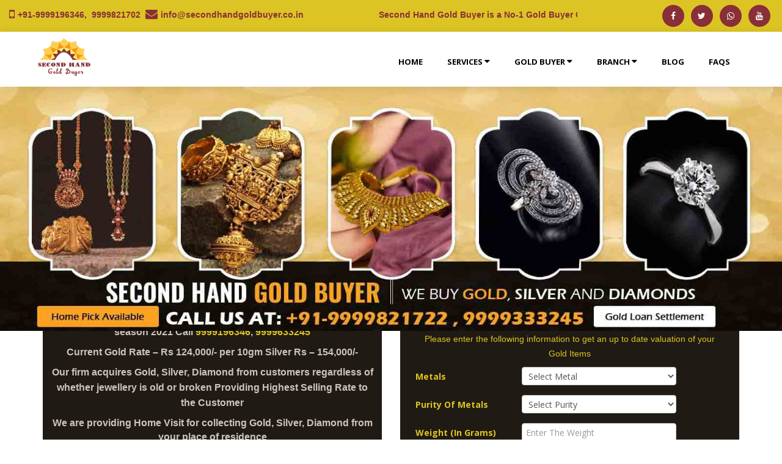

--- FILE ---
content_type: text/html; charset=UTF-8
request_url: https://www.secondhandgoldbuyer.co.in/
body_size: 10759
content:

<!DOCTYPE html>
<html lang=en-us>
<head>
<meta charset=utf-8>
<meta http-equiv=X-UA-Compatible content="IE=edge">
<meta name=viewport content="width=device-width,initial-scale=1,maximum-scale=1,user-scalable=0">
<title>Cash for Old Gold | Gold Buyer Near Me in Gurgaon Delhi Noida, Gold Buyers</title>
<meta name=description content="Cash for Gold and Silverkings gives the highest price of gold, silver, and diamond jewellery in Delhi NCR. We also provide the free home pickup service in Delhi, Gurgaon, Faridabad, Greater Noida, Ghaziabad and Noida. Gold Buyer in Gurgaon is the best second hand jewelry buyers. Cash for Gold & Silverkings in Delhi provides the cash against gold and silver within 2 minutes. Sell Gold for cash Online Near Me at 9999196346.">
<meta name=keywords content="Cash for Gold, Cash for Gold Near Me, Gold Buyer Near Me, Gold Buyers Near Me, Gold Buyers, Gold Buyer, Gold Buyer in Gurgaon, Gold Buyer Gurgaon, Gold Buyer in Noida, Gold Buyer Noida, Gold Buyer in Delhi, Gold Buyer Delhi, Cash for Gold in Gurgaon, Cash for Gold Gurgaon, Cash for Gold in Noida, Cash for Gold Noida, Cash for Gold in Noida Sector 18, Cash for Gold in Delhi NCR, Cash for Gold Delhi NCR, Cash for Gold Delhi, Cash for Gold in Delhi, Sell Gold, Sell Gold Near Me, Sell Gold for Cash Near Me, Sell Gold for Cash, Sell Gold in Delhi, Sell Gold in Gurgaon, Sell Gold in Noida, Gold Jewelry Buyer, Gold Jewelry Buyer in Noida, Gold Jewelry Buyer in Gurgaon, Gold Jewelry Buyer in Delhi, Cash for Silver in Delhi, Cash for Silver in Noida, Cash for Silver in Gurgaon, Cash for Silver.">
<meta name=geo.region content=IN-HR>
<meta name=geo.placename content=Gurugram>
<meta name=geo.position content=28.459497;77.026638>
<meta name=ICBM content="28.459497, 77.026638">
<meta name=geo.region content=IN-DL>
<meta name=geo.placename content="New Delhi">
<meta name=geo.position content=28.562602;77.200203>
<meta name=ICBM content="28.562602, 77.200203">
<meta name=author content=secondhandgoldbuyer>
<meta name=robots content="index, follow">
<meta name=robots content=ALL>
<meta name=geo.region content=IN-UP>
<meta name=geo.placename content=Noida>
<meta name=geo.position content=28.569901;77.323149>
<meta name=ICBM content="28.569901, 77.323149">
<meta property=og:title content="Gold Scrape Buyer In Delhi NCR , Cash For Silver Noida , Silver Buyer">
<meta property=og:type content=article>
<meta property=og:url content=https://www.secondhandgoldbuyer.co.in/ >
<meta property=og:image content=https://www.secondhandgoldbuyer.co.in/img/bg-banner.jpg>
<meta property=og:description content="Second hand gold buyer offer insant cash payment ,also provide home collection facility in hole Delhi NCR,indirapuram,Noida Gurgaon,Chattarpur,Tilak Nagar,Pitampura,Rohini,Patel Nagar,Bhajanpura,Dwarka Delhi,Laxmi Nagar New delhi India">
<meta name=twitter:card content=summary_large_image>
<meta name=twitter:site content=@secondhandgoldbuyer>
<meta name=twitter:creator content=@secondhandgoldbuyer>
<meta name=twitter:title content="Gold Scrape Buyer In Delhi NCR , Cash For Silver Noida , Silver Buyer">
<meta name=twitter:description content="Second hand gold buyer offer insant cash payment ,also provide home collection facility in hole Delhi NCR,indirapuram,Noida Gurgaon,Chattarpur,Tilak Nagar,Pitampura,Rohini,Patel Nagar,Bhajanpura,Dwarka Delhi,Laxmi Nagar New delhi India">
<meta name=twitter:image content=https://www.secondhandgoldbuyer.co.in/img/bg-banner.jpg>
<meta property=twitter:url content=https://www.secondhandgoldbuyer.co.in/ >
<link rel=canonical href=https://www.secondhandgoldbuyer.co.in/ >
<link rel=icon type=image/png href=img/favicon.ico>
<link rel=icon href=img/favicon.ico type=image/x-icon>
<link href="https://fonts.googleapis.com/css?family=Open+Sans:300,300i,400,400i,700,700i" rel=stylesheet>
<link href="https://fonts.googleapis.com/css?family=Candal:400,400i,700,700i" rel=stylesheet>
<link href="https://fonts.googleapis.com/css?family=Alegreya+Sans:300,300i,400,400i,500,500i,700,700i,800,800i,900,900i" rel=stylesheet>
<link rel=stylesheet href=css/font-awesome.min.css>
<link rel=stylesheet href=css/bootstrap.min.css>
<link rel=stylesheet href=css/style.css>
<meta name="google-site-verification" content="mmsndy6YPHtz6iimK2nEpEJTGjqpqsKJhjNUUE2U-8k" />
<script async src="https://www.googletagmanager.com/gtag/js?id=UA-136397535-1"></script>
<script>function gtag(){dataLayer.push(arguments)}window.dataLayer=window.dataLayer||[],gtag("js",new Date),gtag("config","UA-136397535-1")</script>
<script>function getPurity(t){$.ajax({type:"POST",url:"getPurity.php",data:"metal_id="+t,success:function(t){$("#purity-list").html(t)}})}</script>

<!--<script data-ad-client="ca-pub-7224355099669241" async src="https://pagead2.googlesyndication.com/pagead/js/adsbygoogle.js"></script>-->
<script data-ad-client="ca-pub-2869718846075495" async src="https://pagead2.googlesyndication.com/pagead/js/adsbygoogle.js"></script>
<!-- Google tag (gtag.js) -->
<script async src="https://www.googletagmanager.com/gtag/js?id=G-E383WCS0ME"></script>
<script>
  window.dataLayer = window.dataLayer || [];
  function gtag(){dataLayer.push(arguments);}
  gtag('js', new Date());

  gtag('config', 'G-E383WCS0ME');
</script>

</head>
<body>
<style>@font-face{font-family:sFont;src:url(include/playfairdisplay-italic.otf)}</style>
<div class=header>
<div class=top-header>
<div class=container-fluid>
<div class=row>
<div class="col-md-5 col-sm-5 col-xs-12">
<div class=header-infos>
<div class="text-center header-info-group">
<div class="header-info-icon pull-left text-center font_awesome">
<i class="fa fa-mobile"></i>
</div>
<div class="header-info-labels pull-left">
<p><a href=tel:9999196346>+91-9999196346</a>,&nbsp; <a href=tel:9999821702>9999821702</a></p>
</div>
</div>
<div class="text-center header-info-group">
<div class="header-info-icon pull-left text-center font_awesome">
<i class="fa fa-envelope"></i>
</div>
<div class="header-info-labels pull-left">
<p class=call_us_class><a href=mailto:info@cashforgolddelhincr.com target=_blank>info@secondhandgoldbuyer.co.in</a></p>
</div>
</div>
</div>
</div>
<div class="col-md-4 col-sm-4 col-xs-12">
<div class=marquee>
<p><marquee>Second Hand Gold Buyer is a No-1 Gold Buyer Company</marquee></p>
</div>
</div>
<div class="col-md-3 col-sm-5 col-xs-12">
<div class=header-nav-actions>
<ul class=social-links>
<li><a target=_blank href=https://www.facebook.com/secondhandgoldbuyer/ ><i class="fa fa-facebook"></i></a></li>
<li><a target=_blank href=https://twitter.com/sell_goldsilver><i class="fa fa-twitter"></i></a></li>
<li><a target=_blank href="https://api.whatsapp.com/send?phone=+91-9999196346&amp;text=Hi,"><i class="fa fa-whatsapp"></i></a></li>
<li><a target=_blank href="https://www.youtube.com/channel/UCXK739w2gi5Qc_M6VDx4cnA?view_as=subscriber"><i class="fa fa-youtube"></i></a></li>
</ul>
</div>
</div>
</div>
</div>
</div>
<div class=navigation id=navbar>
<div class=nav-shadow>
<div class=container>
<div class=row>
<div class=brand>
<a href=/ ><img src=img/logo.png alt="Second Hand Gold Buyer"></a>
</div>
<a class=toggleMenu href=#><i class="fa fa-bars" aria-hidden=true></i></a>
<ul class=nav>
<li>
<a href=/ >Home</a>
</li>
<li>
<a href=#>Services<i class="fa fa-caret-down" aria-hidden=true></i></a>
<ul class="dropmenu onscrollmenu">
<li><a href=cashfor-old-gold.php>Cash For Old Gold</a></li>
<li><a href=get-free-home-pick-up-to-sell-gold-in-delhi-ncr.php>Free Home Pick-Up To Sell Gold In Delhi NCR</a></li>
<li><a href=cash-for-silver.php>Cash For Silver</a></li>
<li><a href=silver-buyer-in-delhi-noida-gurgaon.php>Silver Buyer</a></li>
<li><a href=cash-for-diamond.php>Cash For Diamond</a></li>
<li><a href=cash-against-gold.php>Cash Against Gold</a></li>
<li><a href=cash-against-gold-in-delhi.php>Cash Against Gold in Delhi</a></li>
<li><a href=cash-against-gold-in-gurgaon.php>Cash Against Gold in Gurgaon</a></li>
<li><a href=cash-against-gold-in-noida.php>Cash Against Gold In Noida</a></li>
<li><a href=cash-against-gold-near-me.php>Cash Against Gold Near Me</a></li>
<li><a href=cash-for-gold-near-me.php>Cash For Gold Near Me</a></li>
<li><a href=cash-for-silver-near-me.php>Cash For Silver Near Me</a></li>
<li><a href=cash-for-jewelry.php>Cash For Jewelry</a></li>
<li><a href=release-pledged-gold.php>Release Pledged Gold</a></li>
<li><a href=we-buy-gold.php>We Buy Gold</a></li>
<li><a href=sell-gold.php>Sell Gold</a></li>
<li><a href=cash-against-gold-silver-coins.php>Cash Against Gold & Silver Coins</a></li>
<li><a href=gold-for-cash.php>Gold for Cash</a></li>
<li><a href=sell-gold-online.php>Sell Gold Online</a></li>
<li><a href=gold-loan-settlement.php>Gold Loan Settlement</a></li>
<li><a href=silver-loan-settlement.php>Silver Loan Settlement</a></li>
<li><a href=gold-purity-testing-machine-karat-meter.php>Karat Meter</a></li>
<li><a href=payment-mode.php>Payment Mode</a></li>
<li><a href=gold-rate-in-delhi-noida-gurgaon.php>Gold Rate</a></li>
<li><a href=silver-rate-in-noida-gurgaon-delhi.php>Silver Rate</a></li>
<li><a href=cash-for-gold-in-delhi-buyers-sell-gold-for-cash-online.php>Cash For Gold In Delhi</a></li>
<li><a href=cash-for-gold-in-gurgaon-best-place-to-sell-gold-for-cash-online-near-me.php>Cash For Gold In Gurgaon</a></li>
<li><a href=gold-coins-buyers-in-delhi-ncr.php>Gold Coins Buyers</a></li>
<li><a href=silver-coins-buyers-in-delhi-ncr.php>Silver Coins Buyers</a></li>
<li><a href=cash-your-gold.php>Cash Your Gold</a></li>

</ul>
</li>
<li>
<a href=#>Gold Buyer<i class="fa fa-caret-down" aria-hidden=true></i></a>
<ul class="dropmenu gold-dropmenu">
<li><a href=gold-buyer-in-delhi.php>Gold Buyer In Delhi</a></li>
<li><a href=gold-buyer-in-noida.php>Gold Buyer In Noida</a></li>
<li><a href=gold-buyer-in-gurgaon.php>Gold Buyer In Gurgaon</a></li>
</ul>
</li>
<li>
<a href=#>Branch<i class="fa fa-caret-down" aria-hidden=true></i></a>
<ul class=submenu>
<li>
<a href=#>Delhi<i class="fa fa-caret-right" aria-hidden=true></i></a>
<ul class="sub-submenu sub-menu-level-one">
<li><a href=cash-for-gold-in-arjun-nagar.php>Arjun Nagar</a></li>
<li><a href=cash-for-gold-in-vasant-vihar.php>Vasant Vihar</a></li>
<li><a href=cash-for-gold-in-shahdara.php>Shahdra</a></li>
<li><a href=cash-for-gold-in-nirman-vihar.php>Nirman Vihar</a></li>
<li><a href=cash-for-gold-in-janakpuri.php>Janakpuri</a></li>
<li><a href=cash-for-gold-in-patel-nagar.php>Patel Nagar</a></li>
<li><a href=cash-for-gold-in-tilak-nagar.php>Tilak Nagar</a></li>
<li><a href=cash-for-gold-in-ashok-vihar.php>Ashok Vihar</a></li>
<li><a href=cash-for-gold-in-pitampura.php>Pitampura</a></li>
<li><a href=cash-for-gold-in-dwarka.php>Dwarka</a></li>
<li><a href=cash-for-gold-in-kamla-nagar.php>Kamla nagar</a></li>
<li><a href=cash-for-gold-in-preet-vihar.php>Preet Vihar</a></li>
<li><a href=cash-for-gold-in-okhla.php>Okhla</a></li>
<li><a href=cash-for-gold-in-rohini.php>Rohini</a></li>
<li><a href=cash-for-gold-in-model-town.php>Model Town</a></li>
<li><a href=cash-for-gold-in-vasant-kunj.php>Vasant Kunj</a></li>
<li><a href=cash-for-gold-in-gtb-nagar.php>GTB Nagar</a></li>
<li><a href=cash-for-gold-in-mukherjee-nagar.php>Mukherjee Nagar</a></li>
<li><a href=cash-for-gold-in-adarsh-nagar.php>Adarsh Nagar</a></li>
<li><a href=cash-for-gold-in-azadpur.php>Azadpur</a></li>
<li><a href=cash-for-gold-in-mayur-vihar.php>Mayur Vihar</a></li>
<li><a href=cash-for-gold-in-greater-kailash.php>Greater Kailash</a></li>
<li><a href=cash-for-gold-in-green-park.php>Green Park</a></li>
<li><a href=cash-for-silver-in-laxmi-nagar.php>Laxmi Nagar (Silver)</a></li>
<li><a href=cash-for-gold-in-lajpat-nagar.php>Lajpat Nagar</a></li>
<li><a href=gold-buyers-in-kalkaji.php>Kalkaji</a></li>
<li><a href=cash-for-gold-in-naraina.php>Naraina</a></li>
<li><a href=cash-for-gold-in-pashchim-vihar.php>Paschim Vihar</a></li>
<li><a href=cash-for-gold-in-south-ex.php>South EX</a></li>
<li><a href=cash-for-gold-in-maharani-bagh.php>Maharani Bagh</a></li>
<li><a href=cash-for-gold-in-nehru-place.php>Nehru Place</a></li>
<li><a href=cash-for-gold-in-nehru-nagar.php>Nehru Nagar</a></li>
<li><a href=cash-for-gold-in-malviya-nagar.php>Malviya Nagar</a></li>
<li><a href=cash-for-gold-in-rajouri-garden.php>Rajouri Garden</a></li>
<li><a href=cash-for-gold-in-punjabi-bagh.php>Punjabi Bagh</a></li>
<li><a href=cash-for-silver-in-rani-bagh.php>Rani Bagh</a></li>
<li><a href=cash-for-silver-in-durgapuri.php>Durgapuri</a></li>
<li><a href=cash-for-silver-in-karol-bagh.php>Karol Bagh</a></li>
<li><a href=cash-for-silver-in-connaught-place.php>Connaught Place</a></li>
<li><a href=cash-for-silver-in-chirag-delhi.php>Chirag Delhi</a></li>
<li><a href=silver-buyer-in-chandni-chowk.php>Chandni Chowk</a></li>
<li><a href=gold-buyer-in-east-of-kailash.php>East of Kailash</a></li> <li><a href=gold-buyer-in-govindpuri.php>Govindpuri</a></li>
<li><a href=cash-for-gold-in-defense-colony.php>Defence Colony</a></li>
<li><a href=cash-for-silver-in-moolchand.php>Mulchand</a></li>
<li><a href=cash-for-silver-in-kashmiri-gate.php>Kashmiri Gate</a></li>
<li><a href=cash-for-silver-in-anand-vihar.php>Anand Vihar</a></li>
<li><a href=silver-buyer-in-moti-nagar.php>Moti Nagar</a></li>
<li><a href=silver-buyer-in-uttam-nagar.php>Uttam Nagar</a></li>
<li><a href=silver-buyer-in-saket.php>Saket</a></li> <li><a href=cash-for-silver-in-ashram.php>Ashram</a></li>
<li><a href=silver-buyer-in-yusuf-sarai.php>Yusuf Sarai</a></li>
<li><a href=cash-for-silver-in-old-delhi.php>Old Delhi</a></li>
<li><a href=gold-buyer-in-sarita-vihar.php>Sarita Vihar</a></li>
<li><a href=gold-buyer-in-rk-puram.php>RK Puram</a></li>
<li><a href=silver-buyer-in-new-ashok-nagar.php>New Ashok Nagar</a></li>
<li><a href=silver-buyer-in-sarai-kale-khan.php>Sarai Kale Khan</a></li>
<li><a href=silver-buyer-in-nizamuddin.php>Nizamuddin</a></li>
<li><a href=silver-buyer-in-pragati-maidan.php>Pragati Maidan</a></li>
<li><a href=cash-for-gold-shalimar-bagh.php>Shalimar Bagh</a></li>
<li><a href=cash-for-gold-in-mehrauli.php>Mehrauli</a></li>
<li><a href=cash-for-gold-in-nangloi.php>Nangloi</a></li>
<li><a href=cash-for-silver-in-burari.php>Burari</a></li>
<li><a href=gold-and-silver-buyer-in-patparganj.php>Patparganj</a></li>
<li><a href=gold-buyer-in-badarpur.php>Badarpur</a></li>
<li><a href=gold-buyer-in-chanakyapuri.php>Chanakyapuri</a></li>
<li><a href=gold-buyer-in-kalu-sarai.php>Kalu Sarai</a></li>
<li><a href=gold-buyer-in-najafgarh.php>Najafgarh</a></li>
<li><a href=gold-buyer-in-new-delhi.php>New Delhi</a></li>
<li><a href=silver-buyer-in-khan-market.php>Khan Market</a></li>
<li><a href=silver-buyer-in-khanpur.php>Khanpur</a></li>
<li><a href=silver-buyer-in-lado-sarai.php>Lado Sarai</a></li>
<li><a href=cash-for-gold-in-khichripur-gaon-mayur-vihar-east-delhi.php>Khichripur</a></li>
<li><a href=gold-buyer-in-bhikaji-cama-place-south-delhi.php>Bhikaji Cama Place</a></li>
<li><a href=gold-buyer-in-lodhi-colony-or-garden-delhi.php>Lodhi Colony</a></li>
<li><a href=gold-buyer-in-shankar-vihar-delhi.php>Shankar Vihar</a></li>
<li><a href=gold-buyer-in-ina-colony-market-new-delhi.php>INA Colony</a></li>
<li><a href=gold-silver-buyer-in-kasturba-nagar-delhi.php>Kasturba Nagar</a></li>
<li><a href=gold-buyers-in-bhogal.php>Bhogal</a></li>
<li><a href=gold-buyer-in-moti-bagh.php>Moti Bagh</a></li>
<li><a href=gold-buyer-in-bali-nagar-south-delhi.php>Bali Nagar</a></li>
<li><a href=gold-buyer-in-basant-gaon-south-delhi.php>Basant Gaon</a></li>
<li><a href=buyers-of-gold-rajkori-delhi-for-cash.php>Rajokri</a></li>
<li><a href=gold-buyers-in-hauz-khas.php>Hauz Khas</a></li>
<li><a href=pandav-nagar-silver-gold-buyer.php>Pandav Nagar</a></li>
<li><a href=rkpuram-anant-ram-dairy-south-delhi-silver-gold-buyer.php>Anant Ram Dairy</a></li>
<li><a href=anand-niketan-gold-silver-buyer-near-shanti-niketan.php>Anand Niketan</a></li>

</ul>
</li>
<li>
<a href=#>Noida<i class="fa fa-caret-right" aria-hidden=true></i></a>
<ul class="sub-submenu sub-menu-level-two">
<li><a href=cash-for-silver-in-noida-sector-18.php>Sector 18 (Silver)</a></li>
<li><a href=cash-for-gold-in-noida-sector-51.php>Sector 51 (Gold)</a></li>
<li><a href=gold-buyer-in-noida-sector-18.php>Sector 18 (Gold)</a></li>
<li><a href=cash-for-gold-in-noida-extension.php>Noida Extension</a></li>
<li><a href=jewellery-buyers-in-pari-chowk.php>Pari Chowk (Silver)</a></li>
<li><a href=gold-jewelry-buyers-in-gaur-city.php>Gaur City</a></li>
<li><a href=gautam-budh-nagar-sector-110-gold-buyers-noida.php>Sector 110</a></li>

</ul>
</li>
<li>
<a href=#>Gurgaon<i class="fa fa-caret-right" aria-hidden=true></i></a>
<ul class=sub-submenu>
<li><a href=cash-for-gold-in-sikanderpur-gurgaon.php>Sikendarpur</a></li>
<li><a href=gold-buyer-near-me-in-faridabad.php>Faridabad</a></li>
<li><a href=cash-for-gold-in-dlf-phase-1-gurgaon.php>DLF Phase 1</a></li>
<li><a href=cash-for-gold-gurgaon-sector-56-gurugram.php>Gurgaon Sec 56</a></li>
<li><a href=gold-buyer-in-dlf-phase-2-gurugram.php>DLF Phase 2</a></li>
<li><a href=near-sector-14-gurugram-second-hand-gold-buyer.php>Sector 14</a></li>
</ul>
</li>
<li>
<a href=#>Ghaziabad<i class="fa fa-caret-right" aria-hidden=true></i></a>
<ul class=sub-submenu>
<li><a href=gold-buyers-in-ambedkar-road-ghaziabad.php>Ambedkar Road GZB</a></li>
<li><a href=#>Raj Nagar</a></li>
</ul>
</li>
<li>
<a href=#>Maps<i class="fa fa-caret-right" aria-hidden=true></i></a>
<ul class=sub-submenu>
<li><a href=our-locations.php>Our Locations</a></li>
</ul>
</li>
</ul>
</li>
<li>
<a href=blog.php>Blog</a>
</li>
<li>
<a href=faqs.php>FAQS</a>
</li>
</ul>
</div>
</div>
</div>
</div>
</div><div id=home class=banner>
<img src=img/bg-banner.jpg class=img-responsive alt="Cash for Gold">
</div>
<section id=feature class=section-padding>
<div class=container>
<div class=row>
<div class=col-sm-6>
<div class=whitebox>
<h2> Get 02 % extra money as a part of our bonanza starting from festival season 2021 Call <a href=tel:9999196346>9999196346</a>, <a href=tel:9999633245> 9999633245</a></h2>
<h2>Current Gold Rate – Rs 124,000/- per 10gm Silver Rs – 154,000/-</h2>
<h2>Our firm acquires Gold, Silver, Diamond from customers regardless of whether jewellery is old or broken Providing Highest Selling Rate to the Customer</h2>
<h3>We are providing Home Visit for collecting Gold, Silver, Diamond from your place of residence</h3>
<h3>In less than 15 minutes the deal is done and the amount is paid immediately</h3>
<h4>We are open 24 X 7 you can contact us anytime regarding any type of jewellery buying information</h4>
</div>
</div>
<div class=col-sm-6>
<div class=second-calculator>
<h2>Gold Calculator</h2>
</div>
<div class="main-content container">
<div class=calculator>
<div class="tab-pane active" id=gold>
<div class=inner>
<p>Please enter the following information to get an up to date valuation of your Gold Items</p>
<div class=form-group>
<label>Metals</label>
<select name=metal id=metal-list class=form-control onChange=getPurity(this.value);>
<option>Select Metal</option>
</select>
</div>
<div class=form-group>
<label>Purity Of Metals</label>
<select name=purity id=purity-list class=form-control data-carat="">
<option value="">Select Purity</option>
</select>
</div>
<div class=form-group>
<label>Weight (In Grams)</label>
<input type=number class=form-control data-weight="" maxlength=8 placeholder="Enter The Weight">
</div>
<button type=submit class="btn btn-calculate btn-block" data-calculate="">Calculate</button>
<br>
<div class=calculator-total>
<div class=text>
Your Total Value is Rupees:
</div>
<div class=calculator-rs>
<div class=rs> Rs</div>
<div class=value data-total="">_______</div>
</div>
<div class=clearfix></div>
</div>
</div>
</div>
</div>
</div>
</div>
</div>
<div class="row about-col">
<div class="col-md-1 col-sm-1 col-xs-12"></div>
<div class="col-md-10 col-sm-10 col-xs-12 header-section text-center">
<h1>Welcome to Second Hand Gold Buyer </h1>
<p>Here at Second Hand Gold Buyer, we purchase valuable metals like Gold, Silver, Diamond and Gemstones of any condition. The most significant part of our service is that utmost payment is assured by way of cash or instant transfer. <u>Selling Stolen Jewelry is a Criminal Offence.</u></p>
<hr class=bottom-line>
</div>
<div class="col-md-1 col-sm-1 col-xs-12"></div>
<div class="row about-cols">
<div class="col-md-4 col-sm-4 col-xs-12 wow fadeInUp" style=visibility:visible;animation-name:fadeInUp>
<div class=about-col>
<div class=img>
<img src=img/about-mission.jpg alt="Cash for Gold" class=img-responsive>
<div class=icon><i class="fa fa-eye"></i></div>
</div>
<h2 class=title>Our Vision</h2>
<p>
We Second Hand Gold Buyer plan to capture maximum market share in the jewellery buying industry by 2021. Our board of directors have projected to open around 600 branches including overseas countries as well. Further, we believe customers should be getting top incentives for staying with us or connecting during the jewellery selling process. We have also a branch in Gurgaon, If you want to sell there then contact us at <b>Cash for Gold & siilverkings in Gurgaon</b> 9999196346.
</p>
</div>
</div>
<div class="col-md-4 col-sm-4 col-xs-12 wow fadeInUp" data-wow-delay=0.1s style=visibility:visible;animation-delay:.1s;animation-name:fadeInUp>
<div class=about-col>
<div class=img>
<img src=img/about-plan.jpg alt="Cash for Gold" class=img-responsive>
<div class=icon><i class="fa fa-history"></i></div>
</div>
<h2 class=title>Our Values</h2>
<p>
Here at Second Hand Gold Buyer, our value includes following morally correct business policy in our gold &amp; silver buying business. We proceed with trustworthy methods which are practised worldwide in the area of Gold &amp; Silver Jewellery buying. Our philosophy is to fulfil customers' expectancy of getting high prices for Gold &amp; silver selling, which we fulfil and hence are termed as No1 <b>Gold Buyer in Delhi Noida NCR</b>.
</p>
</div>
</div>
<div class="col-md-4 col-sm-4 col-xs-12 wow fadeInUp" data-wow-delay=0.2s style=visibility:visible;animation-delay:.2s;animation-name:fadeInUp>
<div class=about-col>
<div class=img>
<img src=img/about-vision.jpg alt="Cash for Gold" class=img-responsive>
<div class=icon><i class="fa fa-bullseye"></i></div>
</div>
<h2 class=title>Our Mission</h2>
<p>
Here at Second Hand <b><a href=/gold-buyer-in-noida.php>Gold Buyer in Noida</a></b>, we hope to open more branches in Delhi NCR so that more customers can take advantage of your get instant cash against gold services. Our management team believes that customer should feel confident when coming for the jewellery testing that people who carry out this analysis are experienced. Moreover, customers should be able to see the truthfulness in our jewellery buying dealing and enterprise policy.
</p>
</div>
</div>
</div>
</div>
<hr>
</div>
</section>
<section id=sell-gold>
<div class=container>
<div class=sell-gold-text>
<h2>Where Is The Best Place To Sell My Gold?</h2>
<p>You must choose your best place to sell Gold prior so that it can be executed when time to sell comes. This is because generally when the immediate need for fund arises, these sells happen at low prices. Looking to the urgency of the situation the seller is bound to release funds as soon as possible. When you are not ready everyone else will try to take benefit of the situation. Therefore, it is better to be well planned from some early stages.</p>
<h3><i class="fa fa-hand-o-right" aria-hidden=true></i>Sell Gold for Cash to Highest Paying Gold Buyer in Gurgaon, Noida, Delhi, Laxmi Nagar, Indirapuram, Faridabad, Noida Sector 18 and Ghaziabad</h3>
<p>Cashfor Gold and Silverkings is here to provide you the opportunity to take benefit to sell at premier value and release ready cash. With us, you will get a premier value deal while selling your precious jewelry to us. The premier value here means we offer you a 03% extra price than the market price of the asset. Our systematic process, expert panel, a large base of clients, high-quality services all these collectively enable us to offer the best value. We are considered as a pioneer company in providing best quality services to the clients. This is the reason for our large base of customers which are increasing regularly on day to day basis. In any transaction or deal, reliability matters a lot. We are here to maintain this reliability from more than 2 decades.</p>
<h4>See How We Are Considered As Best Place To Sell Jewelry:</h4>
<ul>
<li>Premier value is offered as mentioned above. The metals accepted are gold, platinum, silver, and diamond.</li>
<li>Whole transaction medium is fully secured and guaranteed.</li>
<li>A team of expert professionals is always available to provide relative guidance so as to maximize the value for articles.</li>
<li>The online platform is also available to make our services reachable in all over the country. So that everyone can take benefit and earn significant returns on their deal.</li>
<li>The transparency followed made us the most trustworthy organization among our potential clients. Our both the parties are made informed every fact of their transaction which makes its completion successful.</li>
</ul>
<h3><i class="fa fa-hand-o-right" aria-hidden=true></i>Cashfor Gold and Silverkings, Silver, Diamonds and Platinum Buyer in Gurgaon, Delhi, Noida, Ghaziabad and Faridabad</h3>
<p class=last-parag><u><strong>These are some keywords by which you can reach us easily:-</strong></u></p>
<p>If you want to find one of the best and trusted and old Gold buyer to sell Gold jewelry in Noida, Gurgaon, Delhi and Delhi NCR then search on Google; Jewelry Buyer Near Me, Gold Buyers Near Me, Gold Buyers, Jewelry Buyer, Old Jewelry Buyer in Gurgaon, Gold Buyer in Noida, Scrap Jewelry Buyer in Noida, Gold Buyer in Delhi, Second hand Jewelry Buyer in Delhi, Cash for Gold and Silverkings in Gurgaon, Cash for Jewelry in Gurgaon, Cash for Gold and Silverkings in Noida, Cash for Jewelry in Noida, Cash for Gold & Silverkings in Delhi NCR, Cash for old Jewelry in Delhi NCR, Sell Gold, Sell Gold Near Me, Sell Gold for Cash Near Me, Sell Scrap Jewelry in Delhi, Sell Old Jewelry in Gurgaon, Sell Unused Jewelry in Noida, Old Jewelry Buyer, Silver Buyer, Silver Jewelry Buyer in Noida, Jewelry Buyer in Gurgaon, Jewelry Buyer in Delhi, Cash for Silver in Delhi, Cash for Silver in Noida, Cash for Silver in Gurgaon, Cash for Silver etc.</p>
<p>To know more exciting offers on any jewellery deal, Contact us <strong>9999196346, 9999333245.</strong></p>
</div>
</div>
</section>
<section id=organisations class=section-padding>
<div class=container>
<div class="row about-col">
<div class="col-md-1 col-sm-1 col-xs-12"></div>
<div class="col-md-10 col-sm-10 col-xs-12 header-section text-center">
<h2>Our Services</h2>
<p>Our organization, Second Hand Gold Buyer offers five-star rated jewellery and precious metals buying services which include gold, silver, diamond, platinum &amp; gemstones. Visit us today for selling your old jewellery for cash.</p>
<hr class=bottom-line>
</div>
<div class="col-md-1 col-sm-1 col-xs-12"></div>
<div class="col-md-4 col-sm-4 col-xs-12">
<div class="service-box text-center">
<img src=img/gold.jpg class=img-responsive alt="Cash for Gold">
<div class=icon-text>
<h4 class=ser-text>CashFor Gold and SilverKings</h4>
<p>People are always looking for selling old gold for cash and that too at very high prices. This is where we Second Hand Gold Buyer comes into the picture as we give superb selling price to the customer and have simple payment mechanism. We have made in the list of the most reliable <b><a href=/gold-buyer-in-delhi.php>Gold Buyer in Delhi</a></b> and believe in complete customer contentment. Further, we buy every kind of gold item like Chain, Coin, Bars, Bracelet, Anklet and Pendant no matter what shape, size, purity and dimension may be.</p>
</div>
</div>
</div>
<div class="col-md-4 col-sm-4 col-xs-12">
<div class="service-box text-center">
<img src=img/silver.jpg class=img-responsive alt="Cash for Silver">
<div class=icon-text>
<h4 class=ser-text>Cash For Silver</h4>
<p>Our group, Second Hand Gold Buyer has experienced & knowledgeable workforce which has immense experience in the domain of jewellery buying which includes gold, silver, diamond and gemstones. We give cash for silver objects like a chain, bracelet, anklet, coin, pendant, utensils and earrings. Further, Second Hand Gold Buyer follows silver evaluation standards that are acknowledged and use around the globe.</p>
</div>
</div>
</div>
<div class="col-md-4 col-sm-4 col-xs-12">
<div class="service-box text-center">
<img src=img/diamond.jpg class=img-responsive alt="Cash for Diamond">
<div class=icon-text>
<h4 class=ser-text>Cash For Diamond</h4>
<p>Diamonds have always been momentous which has got acceptance for its glitter and alluring in every nation. In India, Diamond is considered to be an extraordinary capital building means which can be converted to cash anytime. This can be done by making use of the facility cash for diamond that gives you huge returns when you sell it. This is where we Second Hand Gold Buyer come into the picture, as we buy diamonds as per the market rate and offer you an amazing price. </p>
</div>
</div>
</div>
</div>
</div>
<div class=clearfix></div>
</section>
<section id=testimonial class=section-padding>
<div class=container>
<div class=row>
<div class="col-md-1 col-sm-1 col-xs-12"></div>
<div class="col-md-10 col-sm-10 col-xs-12 header-section text-center">
<h2>Testimonials</h2>
<p>We believe that customers set the tone of any business and make flourish the establishment reach new extent upwards. Here at Second Hand Gold Buyer we value customer feedback and work to improve it.</p>
<hr class=bottom-line>
</div>
<div class="col-md-1 col-sm-1 col-xs-12"></div>
</div>
<div class=row>
<div class="col-lg-4 col-md-4 col-sm-4 col-xs-12">
<blockquote>
<img class="img-circle center-block" src=img/testi01.png alt=Second-hand-Gold-Buyer style=width:100px;height:100px>
<p><i class="fa fa-quote-right"></i> I will give your company rating of five out of five. Really fast and excellent cash for silver service. You promised me to give the best diamond buying price and you guys did it. Thanks
</p>
<footer class=blockquote-footer>Pawan Duggal</footer>
</blockquote>
</div>
<div class="col-lg-4 col-md-4 col-sm-4 col-xs-12">
<blockquote>
<img class="img-circle center-block" src=img/testi02.png alt=Second-hand-Silver-Buyer style=width:100px;height:100px>
<p><i class="fa fa-quote-right"></i> Very impressive. I was not getting a good price for my gold earrings but you guys offered me the best deal. The other thing that, I liked is your staff is extremely polite and has brilliant knowledge.
</p>
<footer class=blockquote-footer>Divya Arora</footer>
</blockquote>
</div>
<div class="col-lg-4 col-md-4 col-sm-4 col-xs-12">
<blockquote>
<img class="img-circle center-block" src=img/testi03.png alt=Second-hand-Diamond-Buyer style=width:100px;height:100px>
<p><i class="fa fa-quote-right"></i> Before the diamond-selling transaction I had insisted on getting complete payment in cash and you gave me. Brilliant customer service. Thank you Very Much, keep it up!!! I will surely visit again.
</p>
<footer class=blockquote-footer>Rahul Singh</footer>
</blockquote>
</div>
</div>
</div>
<div class=clearfix></div>
</section>
<section id=contact class="section-padding clearfix">
<div class=container>
<div class=row>
<div class="col-md-1 col-sm-1 col-xs-12"></div>
<div class="col-md-10 col-sm-10 col-xs-12 header-section text-center">
<h2>Contact Us</h2>
<p>Visit our outlet for getting more guidance regarding our scrap gold buying process. We guarantee to offer you a tempting price for your gold, silver and diamond jewellery. Further, we have numerous outlets of old jewellery buying in Delhi NCR and give the customer unbeatable price.
</p>
<hr class=bottom-line>
</div>
<div class="col-md-1 col-sm-1 col-xs-12"></div>
<div id=sendmessage>Your message has been sent. Thank you!</div>
<div id=errormessage></div>
<form name=contactform method=post action=https://www.secondhandgoldbuyer.co.in/contact.php>
<div class="col-md-6 col-sm-6 col-xs-12 left">
<div class=form-group>
<input type=hidden name=link id=link value=https://www.secondhandgoldbuyer.co.in/contact-us.html>
</div>
<div class=form-group>
<input name=name class=form-control onblur=get_link() placeholder=Name data-errormessage-value-missing="Please Enter Your Name" pattern="[A-Za-z ]+" required title="Only in Alphabets">
</div>
<div class=form-group>
<input name=email placeholder="Enter Email ID" class=form-control data-errormessage-value-missing="Please Enter Last Name" onblur=ValidateEmail(this.value) pattern="[^ @]*@[^ @]*" required title="Incorrect Email">
</div>
<div class=form-group>
<input name=mobile_no placeholder="Phone Number" class=form-control data-errormessage-value-missing="Please Enter Your Phone Number" pattern=[0-9_-]{10,12} required title="Only in Digits">
</div>
<div class=form-group>
<input name=subject placeholder=Subject class=form-control>
</div>
</div>
<div class="col-md-6 col-sm-6 col-xs-12 right">
<div class=form-group>
<textarea class=form-control name=comments placeholder=Message maxlength=140 cols=25 rows=5 required data-errormessage-value-missing="Please Write Some Comment"></textarea>
</div>
<div class=form-group>
<input type=submit name=submit class="form contact-form-button" value=Submit>
</div>
</div>
</form>
</div>
</div>
<div class=clearfix></div>
</section>
<footer id=footer>
<div class=footer-top>
<div class=container>
<div class=row>
<div class="col-lg-4 col-md-4 col-sm-4 col-xs-12 footer-info">
<h4>News And Updates</h4>
<div class="news-panel news-default">
<div class=news-heading> <i class="fa fa-newspaper-o" aria-hidden=true></i><b>Latest Updates</b></div>
<div class=news-body>
<div class=row>
<div class=col-xs-12>
<ul class=demo1>
<li class=news-item>
<table cellpadding=4>
<tr>
<td><b>November 2019: </b>Just in some months we will provide you cold as well as silver loans.<br><a href=https://www.secondhandgoldbuyer.co.in/silver-loan-settlement.php>Read More</a></td>
</tr>
</table>
</li>
<li class=news-item>
<table cellpadding=4>
<tr>
<td><b>November 2019: </b>Second Hand Gold Buyer opened 5 branches in Noida, Greater Noida, Noida Extension, Pari Chowk, Noida sector 63 on February 10, 2020.<br><a href=https://www.secondhandgoldbuyer.co.in/gold-buyer-in-noida.php>Read More</a></td>
</tr>
</table>
</li>
<li class=news-item>
<table cellpadding=4>
<tr>
<td><b>November 2019: </b> For your facilities we are going to open more branches in Delhi NCR so it is going to be in your locality soon.<br><a href=https://www.secondhandgoldbuyer.co.in/cash-for-gold-in-noida-extension.php>Read More</a></td>
</tr>
</table>
</li>
<li class=news-item>
<table cellpadding=4>
<tr>
<td><b>November 2019: </b>The second hand gold buyers are ready for your gold loan settlement in Delhi NCR.<br><a href=https://www.secondhandgoldbuyer.co.in/gold-loan-settlement.php>Read More</a></td>
</tr>
</table>
</li>
<li class=news-item>
<table cellpadding=4>
<tr>
<td><b>November 2019: </b>Some new outlets are going to be started in Gurugram in just few months.<br><a href=https://www.secondhandgoldbuyer.co.in/gold-buyer-in-gurgaon.php>Read More</a></td>
</tr>
</table>
</li>
<li class=news-item>
<table cellpadding=4>
<tr>
<td><b>November 2019: </b>Second Hand Gold Buyer opened 5 new branches in Ghaziabad within 1 months.<br><a href=#>Read More</a></td>
</tr>
</table>
</li>
<li class=news-item>
<table cellpadding=4>
<tr>
<td><b>November 2019: </b>We will provide gold loan and silver loan as soon as possible<br><a href=#>Read More</a></td>
</tr>
</table>
</li>
</ul>
</div>
</div>
</div>
<div class=news-footer> </div>
</div>
<div class=mapaddress>
<iframe src="https://www.google.com/maps/embed?pb=!1m14!1m8!1m3!1d14016.008620537757!2d77.325858!3d28.569698!3m2!1i1024!2i768!4f13.1!3m3!1m2!1s0x0%3A0x798647f1d3e698e4!2sCash%20For%20Gold%20in%20Noida%2C%20Gold%20Buyers%20Near%20Me%2C%20Sell%20Gold%2C%20Jewellery%20Buyer!5e0!3m2!1sen!2sin!4v1566994854889!5m2!1sen!2sin" width=100% height=160 frameborder=0 style=border:0 allowfullscreen></iframe>
</div>
</div>
<div class="col-lg-4 col-md-4 col-sm-4 col-xs-12 footer-links">
<h4>Useful Links</h4>
<ul>
<li><i class=ion-ios-arrow-right></i><a href=https://www.secondhandgoldbuyer.co.in>Home</a></li>
<li><i class=ion-ios-arrow-right></i><a href=https://www.secondhandgoldbuyer.co.in/gold-buyer-in-gurgaon.php>Gold Buyer in Gurgaon</a></li>
<li><i class=ion-ios-arrow-right></i><a href=https://www.secondhandgoldbuyer.co.in/gold-buyer-in-delhi.php>Gold Buyer in Delhi</a></li>
<li><i class=ion-ios-arrow-right></i><a href=https://www.secondhandgoldbuyer.co.in/gold-buyer-in-noida.php>Gold Buyer in Noida</a></li>
<li><i class=ion-ios-arrow-right></i><a href=https://www.secondhandgoldbuyer.co.in/blog.php>Blog</a></li>
<li><i class=ion-ios-arrow-right></i><a href=https://www.secondhandgoldbuyer.co.in/faqs.php>Faqs</a></li>
</ul>
<h4>Social Links</h4>
<div class=social-links style=float:left>
<ul>
<li><a href=https://www.facebook.com/secondhandgoldbuyer/ rel=nofollow target=_blank class=facebook><i class="fa fa-facebook"></i></a></li>
<li><a href=https://twitter.com/sell_goldsilver rel=nofollow target=_blank class=twitter><i class="fa fa-twitter"></i></a></li>
<li><a target=_blank href="https://www.youtube.com/channel/UCXK739w2gi5Qc_M6VDx4cnA?view_as=subscriber"><i class="fa fa-youtube"></i></a></li>
<li><a href=https://in.pinterest.com/cash_for_gold/ target=_blank class=pinterest><i class="fa fa-pinterest"></i></a></li>
</ul>
</div>
<div class=mapaddress>
<iframe src="https://www.google.com/maps/embed?pb=!1m18!1m12!1m3!1d3508.0092654651517!2d77.04253081507848!3d28.449137082490527!2m3!1f0!2f0!3f0!3m2!1i1024!2i768!4f13.1!3m3!1m2!1s0x0%3A0xf82d6bfaf545b73c!2sCash+For+Gold+%26+Silver+in+Gurgaon-+Cash+for+Gold!5e0!3m2!1sen!2sin!4v1550915254230" width=100% height=160 frameborder=0 style=border:0 allowfullscreen></iframe>
</div>
</div>
<div class="col-lg-4 col-md-4 col-sm-4 col-xs-12 footer-contact">
<h4>Contact Us</h4>
<p><strong>Head Office</strong></p>
<p><i class="fa fa-map-marker" aria-hidden=true style=color:#e39019></i>&nbsp; Address: Shop No-109, first floor, P-6, Ocean Complex, Sector 18, Noida, UP - 201301(India)
<br>
<i class="fa fa-phone" aria-hidden=true></i> &nbsp; <strong>Mobile No:</strong> <a href=tel:9999196346> +91-9999196346</a>,<a href=tel:9999633245> +91-9999633245</a><br>
<i class="fa fa-envelope" aria-hidden=true></i> &nbsp; <strong>Email:</strong> <a href=mailto:info@cashforgolddelhincr.com target=_blank>info@secondhandgoldbuyer.co.in</a><br>
</p>
<p><strong>Branches</strong></p>
<p><i class="fa fa-map-marker" aria-hidden=true></i>&nbsp; Shop No- 101, First Floor, P-1 Vishal Chember, Sector-18, Noida (Opposite GIP Mall), UP-201301. <br>
<i class="fa fa-phone" aria-hidden=true></i> &nbsp; <strong>Mobile No:</strong> <a href=tel:9999821722> +91-9999821722</a><br>
</p>
<hr>
<p><i class="fa fa-map-marker" aria-hidden=true></i>&nbsp; Shop No-1, SP Jewellery, L-1, Arjun Nagar, New Delhi Behind Reliance Fresh 110029. <br>
<i class="fa fa-phone" aria-hidden=true></i> &nbsp; <strong>Mobile No:</strong> <a href=tel:9999821702> +91-9999821702</a><br>
</p>
<hr>
<p><i class="fa fa-map-marker" aria-hidden=true></i>&nbsp; Shop no 219, Second Floor, DLF City Court, Mehrauli-Gurgaon Road, Nathupur,<br>
Sector 24, Sikanderpur, Haryana 122002<br>
<i class="fa fa-phone" aria-hidden=true></i> &nbsp; <strong>Mobile No:</strong> <a href=tel:9899263527> +91-9899263527</a><br>
</p>
<hr>
<p><i class="fa fa-map-marker" aria-hidden=true></i>&nbsp; 4th Floor, E 63, Jawahar Park, Vikas Marg, Opp. Metro Pillar No - 47 Laxmi Nagar, Near Hira Sweets. New Delhi 110092<br>
<i class="fa fa-phone" aria-hidden=true></i> &nbsp; <strong>Mobile No:</strong> <a href=tel:9999837955> +91-9999837955</a><br>
</p>
<hr>
<p><i class="fa fa-map-marker" aria-hidden=true></i>&nbsp; Yusuf Sarai main market 60/9 In front of Green Park Metro Gate Number 1 Exit New Delhi - 110016<br>
<i class="fa fa-phone" aria-hidden=true></i> &nbsp; <strong>Mobile No:</strong> <a href=tel:9811885232> +91-9811885232</a><br>
</p>
</div>
</div>
</div>
</div>
<div class=container>
<div class=copyright>
Copyrights &copy; 2020, www.secondhandgoldbuyer.co.in All Rights Reserved.
</div>
</div>
</footer>
<div class=whatsapp-phone>
<a href="https://api.whatsapp.com/send?phone=+91-9999196346&amp;text=Hi,"><img src=img/whatsapp.png alt="Second Hand Gold Buyer" style=width:55px;height:55px></a>
</div>
<div class=dialer-phone>
<a href=tel:9999196346><img src=img/dialer.png alt="Second Hand Gold Buyer" style=width:50px;height:50px></a>
</div>
<script>function ValidateEmail(e){var t=/^([A-Za-z0-9_\-\.])+\@([A-Za-z0-9_\-\.])+\.([A-Za-z]{2,4})$/;if(0==t.test(e))return alert("Invalid Email Address"),document.getElementById("email").value="",!1}function get_link(){document.getElementById("link").value=document.URL}</script>
<script src=js/jquery.min.js></script>
<script src=js/jquery.easing.min.js></script>
<script src=js/bootstrap.min.js></script>
<script src=js/custom.js></script>
<script src=js/jquery.bootstrap.newsbox.min.js></script>
<script src=js/alljs.js></script>
</body>
<script>'undefined'=== typeof _trfq || (window._trfq = []);'undefined'=== typeof _trfd && (window._trfd=[]),_trfd.push({'tccl.baseHost':'secureserver.net'},{'ap':'cpbh-mt'},{'server':'sg2plmcpnl491653'},{'dcenter':'sg2'},{'cp_id':'4561824'},{'cp_cache':''},{'cp_cl':'8'}) // Monitoring performance to make your website faster. If you want to opt-out, please contact web hosting support.</script><script src='https://img1.wsimg.com/traffic-assets/js/tccl.min.js'></script></html>


--- FILE ---
content_type: text/html; charset=utf-8
request_url: https://www.google.com/recaptcha/api2/aframe
body_size: 268
content:
<!DOCTYPE HTML><html><head><meta http-equiv="content-type" content="text/html; charset=UTF-8"></head><body><script nonce="f4uW-L_LxWZ9emQfyi-D4A">/** Anti-fraud and anti-abuse applications only. See google.com/recaptcha */ try{var clients={'sodar':'https://pagead2.googlesyndication.com/pagead/sodar?'};window.addEventListener("message",function(a){try{if(a.source===window.parent){var b=JSON.parse(a.data);var c=clients[b['id']];if(c){var d=document.createElement('img');d.src=c+b['params']+'&rc='+(localStorage.getItem("rc::a")?sessionStorage.getItem("rc::b"):"");window.document.body.appendChild(d);sessionStorage.setItem("rc::e",parseInt(sessionStorage.getItem("rc::e")||0)+1);localStorage.setItem("rc::h",'1764360685088');}}}catch(b){}});window.parent.postMessage("_grecaptcha_ready", "*");}catch(b){}</script></body></html>

--- FILE ---
content_type: text/css
request_url: https://www.secondhandgoldbuyer.co.in/css/style.css
body_size: 9339
content:
body{font-size:15px;line-height:1.52;color:#717f86;font-size:16px;font-family:'Open Sans', sans-serif;font-weight:400;overflow-x:hidden;}
ul{list-style:none;}
blockquote, q{quotes:none;}
blockquote:before, blockquote:after,
q:before, q:after{content:'';content:none;}
table{border-collapse:collapse;border-spacing:0;}
.section-padding{padding:60px 0px 30px;}
h1, h2, h3, h4, h5, h6{font-family: 'Oswald', sans-serif;font-weight:700;color:#4B4B4C;}
hr {margin-top: 5px;margin-bottom: 5px;}
a{color:#dcc424;}
a:hover, a:focus{color:#e39019;}
p{font-family: 'Muli', sans-serif;line-height: 28px;}
li{font-family: 'Muli', sans-serif;}
.topsection{ text-align:center; width:100%;}
.topsection h2{ font-weight:bold; color:#000;font-family:'Open Sans', sans-serif; font-size:48px; text-transform:uppercase;  margin:0 auto;padding:11px 0px 11px 0;}
.topsection h2 span{color:#fd9821;}
.course-text{padding:84px;}
.btn-trial a{background-color:#e39019;border-radius:25px;color:#ffffff !important;border:1px solid #e39019;}
.btn-trial a:hover, .btn-trial a:focus{border:1px solid #e39019;background-color:#fff;color:#e39019!important;}
.whitebox{ padding:20px 10px 20px 10px; text-align:center; border-bottom:#f2f2f2 1px solid;background: #130e08f2;margin-bottom: 20px;}
.whitebox h2{color:#ccc4bc; font-weight:bold; padding:4px 0px; margin:0px; line-height:25px;font-size: 16px;}
.whitebox h3{color:#ccc4bc; font-weight:bold;text-align:center; line-height:23px; padding:5px 0px; margin:0px;font-size: 16px;}
.whitebox h4{ color:#ccc4bc; font-weight:bold; text-align:center !important; line-height:23px;font-size: 16px;margin: 0;}
.whitebox h5{ color:#ccc4bc; font-weight:bold;font-size: 16px}
.padding-zero{padding:0px;}
.mart20{margin-top:20px;}
.banner{width:100%;}
.banner img{width:100%;}
.banner2{width:100%;}
.banner2 img{width:100%;}
.bg-color{background-color:RGBA(12, 11, 11, 0.12);min-height:580px;}
.text-dec{font-size:24px;padding:10px 20px;margin:15px 0;text-transform:uppercase;color:#fff;}
.text-border{border:5px solid #e39019;display:inline-block;margin-top:150px;}
.intro-para{font-family:'Alegreya Sans', sans-serif;font-size:45px;color:#fff;margin-top:30px;}
.quote .btn{background-color:inherit;}
.modal-dialog{width:600px;margin:150px auto;}
.mouse{width:25px;height:45px;border:2px solid #fff;position:absolute;bottom:40px;left:50%;margin-left:-12.5px;border-radius:12px;}
@-webkit-keyframes rotateplane{0%{top:10px;}
25%{top:14px;}
50%{top:19px;}
75%{top:24px;}
100%{top:28px;}
}
@-moz-keyframes rotateplane{0%{top:10px;}
25%{top:14px;}
50%{top:19px;}
75%{top:24px;}
100%{top:28px;}
}
@-o-keyframes rotateplane{0%{top:10px;}
25%{top:14px;}
50%{top:19px;}
75%{top:24px;}
100%{top:28px;}
}
.mouse::after{content:"";position:absolute;height:5px;width:5px;background-color:#fff;border-radius:100%;left:50%;top:10px;margin-left:-2.5px;transition:all 0.3s ease-in;-webkit-animation-name:rotateplane;-webkit-animation-duration:2s;animation-name:rotateplane;animation-duration:2s;animation-iteration-count:infinite;}
.modal-content h4{font-size:1.5em;font-weight:700;}
.login-box-body{padding:15px 30px;}
.login-box-msg, .register-box-msg{margin:0px;text-align:center;padding:0px 20px 20px;}
.modal-sm{width:400px;}
.padleft-right{padding-left:5px;padding-right:0px;}
.big-text{font-size:35px;}
.small-text{font-size:16px;}
.quote .btn{background-color:#e39019;color:#fff;-webkit-transition:all 0.3s ease-in-out;-moz-transition:all 0.3s ease-in-out;transition:all 0.3s ease-in-out;margin-top:10px;}
.quote .btn:hover, .quote .btn:focus{background-color:#fff;color:#e39019;border-color:#fff;-webkit-transition:all 0.3s ease-in-out;-moz-transition:all 0.3s ease-in-out;transition:all 0.3s ease-in-out;}
.title{font-size:24px;padding-bottom:15px;}
.bottom-line{width:25px;height:3px;background-color:rgb(99, 122, 145);}
.fea{margin-top:25px;}
.fea-img{width:20%;}
.heading{width:80%;}
.fea i{font-size:39px;color:#e39019;margin-top:7px;}
.heading h4{font-size:17px;line-height:1.25;font-weight:700;color:#000;margin:10px 0px;text-align:left;}
.heading p{text-align:left;}
.about-col{margin:15px 0 0 0;text-align:center;}
.about-col .img{position:relative;}
.about-col .img img{border-radius:4px 4px 0 0;}
.about-col .icon{width:64px;height:64px;padding-top:8px;text-align:center;position:absolute;background-color:#e39019;border-radius:50%;text-align:center;border:4px solid #fff;left:calc(50% - 32px);bottom:-30px;transition:0.3s;}
.about-col i{font-size:36px;line-height:1;color:#fff;transition:0.3s;}
.about-col h2{color:#000;text-align:center;font-weight:700;font-size:30px;padding:0;margin:30px 0 12px 0;}
.about-col h2 a{color:#000;}
.about-col p{font-size:14px;line-height:24px;color:#333;margin-bottom:0;text-align:justify;padding:0 20px 20px 20px;}
#organisations{background-color:rgb(247, 247, 247); padding-top:0px !important;}
.orga-stru{background-color:#e39019;width:109px;height:auto;padding:10px 10px 25px 10px;text-align:center;border-radius:0px 80px 99px 99px;-moz-border-radius:0px 80px 99px 99px;-webkit-border-radius:0px 80px 99px 99px;-o-border-radius:0px 80px 99px 99px;}
.orga-stru h3{font-size:36px;color:white;font-weight:bold;}
.orga-stru p{font-size:14px;color:white;font-weight:normal;line-height:20px;padding-top:15px;}
.orga-stru i{font-size:150px;margin-top:35px;color:rgb(255, 255, 255);}
h3.det-txt{font-size:40px;font-weight:bold;text-transform:uppercase;}
h4.sm-txt{color:#e39019;font-size:24px;}
p.det-p{padding:40px 0px;}
#work-shop{background-color:rgb(247, 247, 247);}
.service-box{padding:0px;}
.icon-box i{color:#e39019;font-size:65px;}
.ser-text{font-size:24px;}
.icon-box, .icon-text{padding:20px 0px 20px 0px;}
.icon-box, .icon-text p{padding:0 15px;text-align:justify;}
#testimonial{background-color:#111; padding-top:10px;}
.bg-white{background-color:#fff !important;}
.text-comment{background-color:rgb(255, 255, 255);padding:20px;}
.text-par{font-size:20px;padding-bottom:15px;}
#sell-gold{padding:0 0px 30px; }
#sell-gold .sell-gold-text{padding:0 20px 0;}
#sell-gold .sell-gold-text h2{text-align:center;margin:0 0 20px;}
#sell-gold .sell-gold-text p{font-size: 14px;line-height: 24px;color: #333;margin-bottom: 0;text-align: justify;}
#sell-gold .sell-gold-text h3{font-size: 20px;line-height: 28px;color:#e39019;}
#sell-gold .sell-gold-text h3 i{padding-right:10px; color:#e39019;}
#sell-gold .sell-gold-text h4{color:#000; margin:20px 0;}
#sell-gold .sell-gold-text ul{list-style-type:disc; color:#000;}
#sell-gold .sell-gold-text .last-parag{margin:0 0 15px;}
blockquote{border-left:2px solid #eee;background:#fff;padding-top:35px;padding-bottom:25px;text-align:center;min-height:300px;}
#testimonial .blockquote-footer{font-family:'Open Sans', sans-serif;}
#testimonial .header-section{}
#testimonial .header-section h2{color:#fff;}
#testimonial .header-section p{color:#fff;}
#testimonial blockquote:hover{border-left:2px solid #8ac9d2;-webkit-transition:all 1s ease-in-out;-moz-transition:all 1s ease-in-out;-ms-transition:all 1s ease-in-out;-o-transition:all 1s ease-in-out;transition:all 1s ease-in-out;}
#testimonial img:hover{-ms-transform:scale(1.3);-moz-transform:scale(1.3);-webkit-transform:scale(1.3);-o-transform:scale(1.3);transform:scale(1.3);position:relative;-webkit-transition:all 1s ease-in-out;-moz-transition:all 1s ease-in-out;-ms-transition:all 1s ease-in-out;-o-transition:all 1s ease-in-out;transition:all 1s ease-in-out;}
#testimonial p{font-size:14px;margin-top:20px;font-family:'Open Sans', sans-serif;}
#testimonial .fa.fa-quote-right{color:#757373;padding-right:8px;}
#contact{padding-top:10px;}
[class*=" imghvr-"] figcaption, [class^="imghvr-"] figcaption{background-color:#e39019;}
[class*=" imghvr-"], [class^="imghvr-"]{background-color:#e39019;color:#fff;}
.contact form .form{width:100%;height:auto;padding:15px 15px 12px;font-size:18px;margin-bottom:18px;color:#7f7f7f;letter-spacing:0.5px;}
#contact .form-control{background:#fafafa;border:1px solid rgba(119, 81, 81, 0.34);width:100%;margin-top:15px;border-radius:0;}
.textarea{height:228px;max-width:100%;max-height:229px;}
.light{font-weight:100;}
.white{color:#fff !important;}
.validation{color:red;display:none;margin:0 0 20px;font-weight:400;font-size:13px;}
#sendmessage{color:green;border:1px solid green;display:none;text-align:center;padding:15px;font-weight:600;margin-bottom:15px;}
#errormessage{color:red;display:none;border:1px solid red;text-align:center;padding:15px;font-weight:600;margin-bottom:15px;}
#sendmessage.show, #errormessage.show, .show{display:block;}
.contact-form-button{background:#882F38;padding:15px 25px;color:#fff;border:0;}
#footer{background:#000;padding:0 0 10px 0;color:#eee;font-size:14px;}
#footer .footer-top{background:#111;padding:20px 0 0px 0;}
#footer .footer-top .footer-info{margin-bottom:30px;}
#footer .footer-top .footer-info h3{font-size:34px;margin:0 0 20px 0;padding:2px 0 2px 10px;line-height:1;color:#fff;font-family:'Open Sans', sans-serif;font-weight:700;letter-spacing:3px;border-left:4px solid rgba(255, 194, 8, 0.75);}
#footer .footer-top .footer-info p{font-size:14px;line-height:21px;margin-bottom:0;font-family:'Open Sans', sans-serif;color:#eee;text-align:justify;}
.social-links{padding:0px;margin:0px; margin-top:7%;}
.social-links ul{margin:0;padding:0px;list-style:none;}
.social-links li{display:inline-block;border-bottom:0px !important;}
.social-links li a{font-size:18px;display:inline-block;background:#333;color:#eee;line-height:1;padding:8px 0;margin-right:4px;border-radius:50%;text-align:center;width:36px;height:36px;transition:0.3s;}
.social-links li a:hover{background:#e39019;color:#fff;}
#footer .footer-top h4{font-size:14px;font-weight:bold;color:#fff;text-transform:uppercase;position:relative;padding-bottom:12px;}
#footer .footer-top h4::before, #footer .footer-top h4::after{content:'';position:absolute;left:0;bottom:0;height:2px;}
#footer .footer-top h4::before{right:0;background:#555;}
#footer .footer-top h4::after{background:#dcc424;width:60px;}
#footer .footer-top .footer-links{margin-bottom:30px;}
#footer .footer-top .footer-links ul{list-style:none;padding:0;margin:0;margin-bottom:20px;}
#footer .footer-top .footer-links ul i{padding-right:0px;color:#ddd;}
#footer .footer-top .footer-links ul li{border-bottom:1px solid #333;padding:10px 0;}
#footer .footer-top .footer-links ul li:first-child{padding-top:0;}
#footer .footer-top .footer-links ul a{color:#eee;}
#footer .footer-top .footer-links ul a:hover{color:#eee; text-decoration:none;}
#footer .footer-top .footer-contact{margin-bottom:30px;}
#footer .footer-top .footer-contact p{line-height:22px; margin:0 0 5px 0px !important;}
#footer .footer-top .footer-newsletter{margin-bottom:30px;}
#footer .footer-top .footer-newsletter input[type="email"]{border:0;padding:6px 8px;width:65%;}
#footer .footer-top .footer-newsletter input[type="submit"]{background:#18d26e;border:0;width:35%;padding:6px 0;text-align:center;color:#fff;transition:0.3s;cursor:pointer;}
#footer .footer-top .footer-newsletter input[type="submit"]:hover{background:#13a456;}
#footer .copyright{text-align:center;padding-top:10px;font-weight: 600 !important;
    color: #fff;
    line-height: 1.63043em;
    }
#footer .credits{text-align:center;font-size:13px;color:#ddd;}
.mapaddress{padding:12px 0 0 0px;}

/* ajay add css next page add */
.our-li{margin-left:-15px;}
.view-tt{margin-bottom:60px;}
/* ajay add css next page add */
/*cash for gold*/
.inner-gold-title{text-align: left!important;}.gold-buyer-images{margin-top:25px;height: 265px;margin-bottom: 20px; }
.secondhand {border-bottom: 1px solid #ddd;margin-bottom: 10px;margin-top: 10px;}
.gold-buyer-images-two{margin-top: 20px;margin-bottom: 20px;}
/*cash for gold*/
@media screen and (max-width:980px) and (min-width:769px){.ser-text{font-size:20px;}
.service-box, .feature-info, .orga-stru{margin-bottom:30px;}
.pricing-head .amount{font-size:51px;}
.price-table .pricing-head h4{font-size:18px;}.gold-buyer-images{height:auto;}
}
@media screen and (max-width:768px) and (min-width:451px){.navbar-toggle{position:relative;float:right;padding:9px 10px;margin-top:16px;margin-right:3.8em;margin-bottom:8px;}
.ser-text{font-size:20px;}
.service-box, .feature-info{margin-bottom:30px;}
.pricing-head .amount{font-size:51px;}
.price-table .pricing-head h4{font-size:18px;}.gold-buyer-images{height:auto;}
}
@media screen and (max-width:450px) and (min-width:300px){.text-dec{font-size:20px;}
.big-text{font-size:30px;}
.small-text{font-size:14px;}
.intro-para{font-size:30px;}
.header-section p{font-size:14px;}
.heading{margin-bottom:20px;}
.orga-stru i{font-size:92px;}
.orga-stru{padding:5px 5px 15px 5px;width:75px;margin-bottom:20px;}
.orga-stru h3{font-size:28px;}
.orga-stru p{font-size:13px;}
h3.det-txt{font-size:28px;}
.cta-2-txt{font-size:20px;}
.service-box, .text-comment, .price-table{margin-bottom:30px;}
.contact-form-button{width:40%;}
.footer .social-links li{margin:0 5px 25px;}
.cta-2-form-submit-btn{font-size:10px;}
.cta-2-form input[type="email"]{padding:13px 10px;font-size:10px;min-width:187px;}
.modal-sm{width:300px;}
.login-box-body{padding:15px 20px;}
.navbar-default .navbar-brand{margin-left:10px;width:70%;}
.navbar-brand>img{display:block;width:100%;}
.navbar-toggle{margin-top:10px;margin-right:32px;}
.navbar-default .navbar-nav > li > a{text-align:center;}
.banner img{width:100% !important;}
.section-padding{padding:20px 0px;}
.about-col{margin:15px 0 15px 0;text-align:center;padding:22px 0 0 0px;width:92%;margin:0 auto;}
.service-box{padding:0px;}.gold-buyer-images{height:auto;}
}
@media screen and (max-width:767px) and (min-width:300px){
.service-box img{padding:0px;width:100%;}
.gold-buyer-images{height:auto;}
}
@media screen and (max-width:1024px) and (min-width:768px){.navbar-nav > li > a{margin:10px 0px;padding:18px 10px;}
.footer-info h3{font-size:24px !important;}.gold-buyer-images{height:auto;width:100%;}.gold-buyer-images-two{width:100%;}
}

#footer p i{font-size:18px;padding-right:6px;color:#dcc424!important}
.price{margin:0 0 15px;font-family:Montserrat;font-weight:400;color:#444;text-transform:none;margin-left:120px;margin-top:25px}
@media (max-width:1219px){.price{font-size:18px;line-height:20px;margin-left:10px}}
.prof{margin-left:95px;margin-top:20px}@media (max-width:1219px){.prof{margin-left:4px}}
.sell{margin-left:100px}@media only screen and (max-width:767px){.sell{margin-left:-15px}}
.diam{width:90%;padding-bottom:5px;margin-top:75px}.buy{list-style-type:circle;font-size:14px}.noida{text-align:justify}	
@font-face {
			font-family: sFont;
			src: url(include/playfairdisplay-italic.otf);
		}
/*banner*/
.banner{background:url(../img/banner-page.jpg);background-color:rgba(0,0,0,0)!important;background-repeat:no-repeat!important;background-size:cover!important;background-position:center center!important;width:100%;height:100%;opacity:1;visibility:inherit;z-index:20;height:404px;position:relative}
.banner .heading-text{position:absolute;top:0;left:0;bottom:0;right:0;display:flex;flex-wrap:wrap}.banner .heading-text .banner-text{margin-left:122px;margin-top:53px;text-align:center}
.banner .heading-text .banner-text .h1{color:#882f38;position:relative;font-size:90px;font-family:sFont;letter-spacing:8px;text-transform:uppercase}.banner .heading-text .banner-text .h3{font-size:22px!important;color:#000623!important;font-family:sFont;letter-spacing:8px;text-transform:uppercase;padding-bottom:15px}
.banner .heading-text .banner-text .th-button{color:#fff;font-size:12px;border:1px solid #882f34;padding:5px 20px;text-decoration:none;margin-left:-10px;text-transform:uppercase;letter-spacing:4px;background:#882f38}.banner .heading-text .banner-text .th-button:hover{border:2px solid #882f34;background:0 0;color:#000623;font-weight:700;text-decoration:none}
/*banner end*/
#gold-buyer-pages{padding-top:30px;padding-bottom:30px}
.blog-pages{padding:40px 0!important}.blog-pages .blog-posts{box-shadow:0 0 5px #000;padding:10px 20px}.blog-pages .blog-posts .blog-image{display:block;margin-left:auto;margin-right:auto}
.blog-pages h1{font-size:24px;text-align:left}.blog-pages h2{font-size:20px;color:#a27904}.blog-pages h3{font-size:18px;color:#a27904}
.blog-pages .list{text-align:justify;margin-bottom:10px;font-size:14px;line-height:28px;text-align:justify;color:#000;float:none}.blog-pages p{text-align:justify;margin-bottom:10px;font-size:14px;line-height:28px;text-align:justify;color:#000;float:none}.blog-pages .icon-ul{margin-bottom: 10px;font-size: 14px;line-height: 28px;text-align: justify;color: #000;float: none;}
.blog-pages .icon-ul li .fa{color: #a27904;margin-right:10px;transform: rotateZ(45deg);}.icon-ul li{color:#000;}
.buyer-title{font-size:28px;font-weight:bolder;color:#c7820a}.buyer-title1{font-size:28px;font-weight:bolder;color:#a27904}
/*blog pafination*/
.pagination>.active>a, .pagination>.active>a:focus, .pagination>.active>a:hover, .pagination>.active>span, .pagination>.active>span:focus, .pagination>.active>span:hover{
    background-color:#dd5555;
    border-color:#dd5555;
}
.pagination-lg>li>a, .pagination-lg>li>span {
    padding: 5px 10px;
    font-size: 14px;
}
.pagination>li>a, .pagination>li>span {color:#dd5555;}
.pagination>.disabled>a, .pagination>.disabled>a:focus, .pagination>.disabled>a:hover, .pagination>.disabled>span, .pagination>.disabled>span:focus, .pagination>.disabled>span:hover{
    color:#777;
}
/*blog Pagination end*/
	
/*faq*/
.faq{text-align:center;margin:0 0 20px;font-family:Open Sans,sans-serif;font-weight:700;color:#4b4b4c;font-size:36px}
.panel-default{position:relative;display:-webkit-box;display:-ms-flexbox;display:flex;-webkit-box-orient:vertical;-webkit-box-direction:normal;-ms-flex-direction:column;flex-direction:column;min-width:0;word-wrap:break-word;background-color:#fff;background-clip:border-box;border:1px solid rgba(0,0,0,.125);border-radius:.25rem;box-shadow:0 0 0 #000}
.panel-heading{border:1px solid #e9e9e9;overflow:hidden;background:#fff none repeat scroll 0 0;margin-bottom:0;border-radius:.25rem;background:#ececec!important}
.panel-heading .panel-title{font-family:Merriweather,serif;border-radius:3px;padding:12px 20px;font-size:18px;-webkit-box-sizing:border-box;box-sizing:border-box;border:1px solid transparent;background-color:transparent;line-height:1;position:relative;outline:0 auto -webkit-focus-ring-color!important;font-weight:500;display:inline-block;color:#882f38}
.panel-heading .panel-title button{background:0 0;border:none;font-family:Oswald,sans-serif;letter-spacing:1px}.panel-heading .panel-title button:hover{color:#882f38!important}.panel-heading .panel-title button:focus{color:#882f38!important;text-decoration:none;border-color:transparent;background-color:transparent;box-shadow:none}
.panel-body{-webkit-box-flex:1;-ms-flex:1 1 auto;flex:1 1 auto;padding:1.25rem!important;osition:relative;display:-webkit-box;display:-ms-flexbox;display:flex;-webkit-box-orient:vertical;-webkit-box-direction:normal;-ms-flex-direction:column;flex-direction:column;border:1px solid #e9e9e9!important;overflow:hidden;background:#fff none repeat scroll 0 0;margin-bottom:0;border-radius:.25rem}
.panel-body p{font-size:14px;font-weight:400;color:#000;margin-bottom:20px;line-height:23px;padding-bottom:15px;font-family:"Open Sans",sans-serif!important;text-align:justify;padding-left:30px}
.panel-body ul{font-size:14px;font-weight:400;color:#000;margin-bottom:20px;line-height:23px;padding-bottom:15px;font-family:"Open Sans",sans-serif!important;text-align:justify;list-style-type:disc}.panel-heading:first-child{border-radius:calc(.25rem - 1px) calc(.25rem - 1px) 0 0}
.panel-heading .accordion-toggle:after{font-family:'Glyphicons Halflings';content:"\e114";float:right;color:grey;display:none}.panel-heading .accordion-toggle.collapsed:after{content:"\e080";display:none}.panel-group .panel+.panel{margin-top:0}
/*faq*/

@media screen and (max-width:991px){.buyer-title{font-size:24px}#gold-buyer-pages{margin-top:0}}

@media only screen and (max-width:1024px) and (min-width:768px){.banner-text{margin-left:10%}.navbar-nav{margin-left:15%!important}}
.title{font-size:22px;color:#a27904}
.buy_paragraph p{font-size:16px;line-height:24px;color:#333;margin-bottom:0;margin-left:-15px;text-align:justify;padding:0 20px 20px 20px}
.list{list-style-type:disc;font-size:16px}table{width:100%}
.ttl{padding:2px;text-align:center;font-weight:700;border:2px solid #000;color:#a27904}.ttl1{padding:2px;text-align:center;font-weight:700;border:2px solid #000;color:#000}
.cntnt{font-weight:700;border:2px solid #000;padding:10px;color:#a27904}.cntnt1{font-weight:400;font-size:16px;border:2px solid #000;color:#000;padding:8px}
.review{margin-bottom:2%;font-size:15px;color:#000;padding:30px;padding-top:10px;padding-bottom:20px;width:100%;height:190px;background-color:#fff;box-shadow:0 0 5px #888}.review-section{padding-top:30px}
.branches-map .map{background-color:#fff;box-shadow:0 0 5px #888;}.site-content h1{text-align:center;margin:0 0 20px}
.btn-continue-reading{text-align:right}.btn-continue-reading .btn.btn-action{padding:6px 12px;font-size:14px;font-family:'Fjalla One',sans-serif;letter-spacing:1px;margin:10px 0 10px 0;border-radius:0;background:#d55;color:#fff}
#primary article{border:1px solid #e9e9e9;overflow:hidden;background:#fff none repeat scroll 0 0;margin-bottom:30px;box-shadow:0 0 5px #000;padding:10px 20px}.hentry{margin:0 0 1.5em}
.pr-sidebar{border: 1px solid #e9e9e9;overflow: hidden;background: #fff none repeat scroll 0 0;margin-bottom: 30px;box-shadow: 0 0 5px #000;padding: 10px 20px;}
/*article .entry-header{
	text-align: center;
} */
.entry-title{margin-bottom:18px;font-size:22px}.entry-header .entry-title a{color:#222;font-weight:700;line-height:24px;margin-bottom:15px;margin-top:5px;font-size:20px;position:relative}
.entry-header .entry-title a:after{content:"";position:absolute;width:60px;height:1px;background:#000;display:block;bottom:-9px;left:0}
.entry-meta{color:#000;font-family:'Monotype Corsiva'}.entry-header span{padding-right:5px;font-size:15px;font-size:15px;line-height:1;font-style:italic}
.entry-content{float:none;margin:.5em 0 0}.entry-content p{margin-bottom:1.5em;font-size:14px;line-height:28px;text-align:justify;color:#000}
#secondary .search-form{position:relative}#secondary .widget_search .top-section-search input#s{width:100%;position:relative}
#secondary ul li{color:#000}#secondary ul li i{padding-right:15px;width:8px;height:8px}
#secondary .widget_search .top-section-search input{padding:14px 15px}#secondary .widget_search .top-section-search .search-subimit{background-color:#000;border:none;font-size:16px;padding-right:18px;line-height:19px;position:absolute;right:0;top:0;padding:15px 20px;color:#fff;text-transform:capitalize;transition:all .3s ease 0s}
#secondary .widget_search .top-section-search input[type=search]{color:#666;border:1px solid #ccc;border-radius:0;font-size:13px}
.widget{background:#fff none repeat scroll 0 0;overflow:hidden;padding:15px}.title-widget .widget-title{border-top:1px solid #a0a0a0;color:#4e4e4e}
#secondary .widget ul{margin:0;padding:0}#secondary .widget_recent_entries ul li{border-bottom:1px solid #ddd;padding:10px 0 10px 0;overflow:hidden}#secondary .widget_recent_entries ul li a{color:#000!important;text-decoration:none}
.list li{color:#000}.widget-title{font-size:20px;margin-bottom:30px;text-align:center;padding:10px 0;border-bottom:1px solid #a0a0a0}
.branch-inner-page h1{color:#c7820a;font-size:30px;text-align:center}.branch-inner-page h2{color:#c7820a;font-size:22px}
.branch-inner-page p{text-align:justify;color:#333}
.branch-inner-page h3{color:#c7820a;font-size:22px}.branch-inner-page h4{color:#c7820a;font-size:22px}.branch-inner-page h5{color:#c7820a;font-size:22px}.branch-inner-page h6{color:#c7820a;font-size:22px}
.branch-inner-page ul{list-style-type:disc}.branch-inner-page ul li{margin:0 0 5px;color:#333}
/* --- menu --- */
@media (min-width:1281px){.whatsapp-phone{display:none}.dialer-phone{display:none}}
@media (max-width: 767px){
    .whatsapp-phone{position:fixed;bottom:15px;right:15px;z-index:999999}.dialer-phone{position:fixed;bottom:15px;left:15px;z-index:999999}
    .review{width:100%}.blog-pages .blog-posts img{width:100%;height:200px}
    .banner{background-size:100% 100%!important;height:120px;position:relative}.banner .heading-text{position:absolute;top:0;left:0;bottom:0;right:0;display:flex;flex-wrap:wrap}.banner .heading-text .banner-text{margin-left:20px;margin-top:0;text-align:left}
    .banner .heading-text .banner-text .h1{color:#882f38;position:relative;font-size:20px;margin:3px 0;font-family:sFont;letter-spacing:2px;text-transform:uppercase}.banner .heading-text .banner-text .h3{font-size:14px!important;color:#000623!important;font-family:sFont;letter-spacing:2px;text-transform:uppercase;padding-bottom:0;width:175px;margin:0}
    .banner .heading-text .banner-text .th-button{color:#fff;font-size:8px;border:1px solid #882f34;padding:2px 10px;text-decoration:none;margin-left:0;text-transform:uppercase;letter-spacing:2px;background:#882f38}
}
@media (min-width: 1024px) and (max-width: 1280px) {}
/*top navigation*/
.header .top-header{background:#dcc424;font-weight:300}
.header .header-info-group{margin-top:13px;margin-bottom:3px}.header .header-info-group i{font-size:20px;height:20px;margin-top:0;padding:0;color:#882f38;text-align:center;float:left}
.header .header-infos .header-info-labels{margin-left:5px}.header .header-info-group .header-info-labels p{padding:0}.header .header-info-group p{padding:0}.header .header-info-group .header-info-labels p{margin-right:8px}
.header .header-info-group p{font-size:14px;margin:0;font-weight:600!important;color:#882f38;line-height:1.63043em}.header .header-info-group p a{font-size:14px;margin:0;font-weight:600!important;color:#882f38;line-height:1.63043em;text-decoration:none}
.marquee{margin-top:13px}.marquee p{font-size:14px;margin:0;font-weight:600!important;color:#882f38;line-height:1.63043em}
.social-links{margin:8px 0;padding:0;float:right}.social-links li{color:#882f38;display:inline-table;list-style:outside none none;margin-left:3px;transition:all 250ms ease-in-out 0s}
.social-links a{border-radius:50%;height:20px;line-height:15px;text-align:center;width:20px;background-color:#882f38!important}.social-links *{color:#882f38;display:inline-table;list-style:outside none none;transition:all 250ms ease-in-out 0s}
.social-links i{font-size:14px;line-height:0;margin:0}.social-links *{color:#fff;display:inline-table;list-style:outside none none;transition:all 250ms ease-in-out 0s}
/*top navigation end*/
/*navigation*/
.sticky{position:fixed;top:0;width:100%;z-index:99999;border-bottom:4px solid #882f38!important}
.header .navigation{height:90px;background:#fff;width:100%;z-index:200;clear:both;border:0 none}
.nav-shadow{position:relative;-webkit-box-shadow:0 3px 15px rgba(0,0,0,.1);box-shadow:0 3px 15px rgba(0,0,0,.1);z-index:999}
.navigation .brand{float:left;display:inline-block;margin-right:1rem;font-size:1.25rem;line-height:inherit}.navigation .brand img{height:90px;width:100px}
.toggleMenu{display:none;background:#882f38;padding:10px 15px;color:#fff;float:right;margin-top:6px;margin-right:20px}
.navigation .nav{list-style:none;float:right;margin-top:28px;margin-right:10px}.navigation .nav ul{list-style:none;width:9em}
.navigation .nav a{padding:10px 15px;color:#000}.navigation .nav li{position:relative}.navigation .nav>li{float:left;}
.navigation .nav>li>a{display:block;color:#000;font-size:13px;font-weight:700;padding:6px 20px;line-height:30px;text-transform:uppercase;font-family:"Open Sans",sans-serif}.navigation .nav>li>a:hover{background:#882f38;color:#fff}
.navigation .nav>li>a>i{padding-left:3px!important;font-size:15px}
.navigation .nav li ul{position:absolute;left:-9999px}
.navigation .nav li .dropmenu{padding:0;width:250px;background:#000 none repeat scroll 0 0;border:1px solid #dcc424;padding:5px 10px;text-align:left;margin:0 2px 2px 2px;box-shadow:1px 1px 1px 0 rgba(0,0,0,.1);border-radius:10px;-o-border-radius:10px;-moz-border-radius:10px;-webkit-border-radius:10px;z-index:99999}
.navigation .nav li .gold-dropmenu{width:200px!important;}
.navigation .nav li .dropmenu li{background:#131313 none repeat scroll 0 0;border-bottom:1px solid rgba(0,0,0,.3);border-top:medium none;box-shadow:0 1px 0 rgba(0,0,0,.15) inset,0 1px 4px rgba(0,0,0,.1) inset,0 1px 0 rgba(255,255,255,.05);margin-bottom:5px;border-radius:10px;-o-border-radius:10px;-moz-border-radius:10px;-webkit-border-radius:10px}.navigation .nav li .dropmenu li:hover{background:#323232;box-shadow:0 1px 0 rgba(255,255,255,.2) inset,0 1px 0 rgba(0,0,0,.2),0 1px 3px rgba(0,0,0,.3)}
.navigation .nav li .dropmenu li a{font-size:14px;text-transform:capitalize;color:#a8a8a8;padding:7px 8px;line-height:21px;text-decoration:none}.navigation .nav li .dropmenu li a:hover{color:#dcc424;text-decoration:none}
.navigation .nav li .submenu{padding:0;width:150px;background:#000 none repeat scroll 0 0;border:1px solid #dcc424;padding:10px;text-align:left;margin:0 2px 2px 2px;box-shadow:1px 1px 1px 0 rgba(0,0,0,.1);border-radius:10px;-o-border-radius:10px;-moz-border-radius:10px;-webkit-border-radius:10px}
.navigation .nav li .submenu li{background:#131313 none repeat scroll 0 0;border-bottom:1px solid rgba(0,0,0,.3);border-top:medium none;box-shadow:0 1px 0 rgba(0,0,0,.15) inset,0 1px 4px rgba(0,0,0,.1) inset,0 1px 0 rgba(255,255,255,.05);margin-bottom:5px;border-radius:10px;-o-border-radius:10px;-moz-border-radius:10px;-webkit-border-radius:10px}
.navigation .nav li .submenu li:hover{background:#323232;box-shadow:0 1px 0 rgba(255,255,255,.2) inset,0 1px 0 rgba(0,0,0,.2),0 1px 3px rgba(0,0,0,.3)}
.navigation .nav li .submenu li a{font-size:15px;text-transform:capitalize;color:#a8a8a8;padding:7px 8px;line-height:21px;text-decoration:none}.navigation .nav li .submenu li a:hover{color:#b19528;text-decoration:none}
.navigation .nav li .submenu{padding:0;width:150px;background:#000 none repeat scroll 0 0;border:1px solid #dcc424;padding:10px;text-align:left;margin:0 2px 2px 2px;box-shadow:1px 1px 1px 0 rgba(0,0,0,.1);border-radius:10px;-o-border-radius:10px;-moz-border-radius:10px;-webkit-border-radius:10px;z-index:999999}
.navigation .nav li .submenu li{background:#131313 none repeat scroll 0 0;border-bottom:1px solid rgba(0,0,0,.3);border-top:medium none;box-shadow:0 1px 0 rgba(0,0,0,.15) inset,0 1px 4px rgba(0,0,0,.1) inset,0 1px 0 rgba(255,255,255,.05);margin-bottom:5px;border-radius:10px;-o-border-radius:10px;-moz-border-radius:10px;-webkit-border-radius:10px}.navigation .nav li .submenu li:hover{background:#323232;box-shadow:0 1px 0 rgba(255,255,255,.2) inset,0 1px 0 rgba(0,0,0,.2),0 1px 3px rgba(0,0,0,.3)}
.navigation .nav li .submenu li a{font-size:15px;text-transform:capitalize;color:#a8a8a8;padding:7px 8px;line-height:21px;text-decoration:none}.navigation .nav li .submenu li a:hover{color:#dcc424;text-decoration:none}.navigation .nav li .submenu li a i{position:absolute;right:10px}
/*sub-submenu*/
.navigation .nav li .submenu li .sub-submenu{padding:0;width:185px;background:#000 none repeat scroll 0 0;padding:10px;text-align:left;margin:0 2px 2px 2px;box-shadow:1px 1px 1px 0 rgba(0,0,0,.1);z-index:999999;border-radius:10px;-o-border-radius:10px;-moz-border-radius:10px;-webkit-border-radius:10px}
.navigation .nav li .submenu li .sub-submenu li{background:#131313 none repeat scroll 0 0;border-bottom:1px solid rgba(0,0,0,.3);border-top:medium none;box-shadow:0 1px 0 rgba(0,0,0,.15) inset,0 1px 4px rgba(0,0,0,.1) inset,0 1px 0 rgba(255,255,255,.05);margin-bottom:5px;border-radius:10px;-o-border-radius:10px;-moz-border-radius:10px;-webkit-border-radius:10px}
.navigation .nav li .submenu li .sub-submenu li:hover{background:#323232;box-shadow:0 1px 0 rgba(255,255,255,.2) inset,0 1px 0 rgba(0,0,0,.2),0 1px 3px rgba(0,0,0,.3)}
.navigation .nav li .submenu li .sub-submenu li a{font-size:15px;text-transform:capitalize;color:#a8a8a8;padding:7px 8px;line-height:21px;text-decoration:none}
.navigation .nav li .submenu li .sub-submenu li a:hover{color:#dcc424;text-decoration:none}
.navigation .nav li .submenu li .sub-menu-level-one{height:380px;overflow-x:hidden;overflow-y:scroll}
.navigation .nav li .submenu li .sub-menu-level-one::-webkit-scrollbar{width:5px}.navigation .nav li .submenu li .sub-menu-level-one::-webkit-scrollbar-track{background:#f1f1f1}.navigation .nav li .submenu li .sub-menu-level-one::-webkit-scrollbar-thumb{background:#888}.navigation .nav li .submenu li .sub-menu-level-one::-webkit-scrollbar-thumb:hover{background:#555}
.onscrollmenu{height:380px;overflow-x:hidden;overflow-y:scroll;}.onscrollmenu::-webkit-scrollbar{width: 5px;}.onscrollmenu::-webkit-scrollbar-track{background: #f1f1f1; }
.onscrollmenu::-webkit-scrollbar-thumb{background: #888;}.onscrollmenu::-webkit-scrollbar-thumb:hover{background: #555; }
/*sub-sub-menu end*/
.navigation .nav>li.hover>ul{left:0}.navigation .nav li li.hover ul{left:100%;top:0}
.navigation .nav li li a{display:block;position:relative;z-index:100}.navigation .nav li li li a{z-index:200}

@media screen and (max-width: 1023px) {
    .active{display:block}
	.nav>li{float:none}
	.navigation .brand{margin-left:30px}
	.navigation .nav{list-style:none;float:left;position:absolute;width:100%;background:#000;margin:60px 0 12px 0;padding:0;background:#000 none repeat scroll 0 0;box-shadow:1px 1px 1px 0 rgba(0,0,0,.1);left:0;z-index:99999}
    .navigation .nav>li{float:none;background:#131313 none repeat scroll 0 0;border-bottom:1px solid rgba(0,0,0,.3);border-top:medium none;box-shadow:0 1px 0 rgba(0,0,0,.15) inset,0 1px 4px rgba(0,0,0,.1) inset,0 1px 0 rgba(255,255,255,.05);margin-bottom:5px;border-radius:10px;-o-border-radius:10px;-moz-border-radius:10px;-webkit-border-radius:10px}
	.navigation .nav>li>a{font-size:15px;text-transform:capitalize;color:#a8a8a8;padding:7px 8px;line-height:21px;text-decoration:none}
	.navigation .nav li .dropmenu{width:100%;border:none}.navigation .nav li .submenu{width:100%;border:none}
	.navigation .nav li .submenu li .sub-submenu{width:100%;border:none}.navigation .nav li .submenu li .sub-menu-level-two{height:200px;overflow-x:hidden;overflow-y:scroll}.navigation .nav li .submenu li .sub-menu-level-one{height:300px;overflow-x:hidden;overflow-y:scroll}
    .nav ul{display:block;width:100%}.nav li li.hover ul,.nav>li.hover>ul{position:static}
	.header .navigation{height:60px}.navigation .brand img{height:60px;width:70px}
	.sticky .navigation{top:0;left:0}.sticky .nav{top:0!important}
}
/*navigation end*/

/*maps*/
#locations{padding: 30px 0px 30px;}

#locations .left_logo .left_logo_img{background: #333;padding: 0px 20px;margin-bottom: 20px;}#locations .left_logo p{font-size: 16px; font-weight: 700;color: #872f38;text-align: center;}
#locations .right_logo .right_logo_img{background: #333;padding: 0px 20px;margin-bottom: 20px;}#locations .right_logo p{font-size: 16px; font-weight: 700;color: #872f38;text-align: center;}
@keyframes scale {
 50% {
   -webkit-transform:scale(0.8);
   -moz-transform:scale(0.8);
   -ms-transform:scale(0.8);
   -o-transform:scale(0.8);
   transform:scale(0.8);
 }
}
#locations .left_logo .left_logo_img img{width:100%;height:auto;animation: scale 4s linear infinite;}
#locations .right_logo .right_logo_img img{width:100%;height:auto;animation: scale 4s linear infinite;}
#locations .tabs_section .nav-tabs{border-bottom: none;margin-bottom: 50px;margin-top:50px;text-align: center;display: block!important}
#locations .tabs_section .nav-tabs li{margin-left: 10px;position: relative; display:inline-block;float:none!important;}
#locations .center_logo{text-align: center;}#locations .center_logo img{width:120px;}#locations .center_logo h3{margin-bottom: 20px;}#locations .center_logo a{background: #882F38;color:#fff;padding: 6px 20px;}#locations .center_logo a:hover{text-decoration: none;}
#locations .abt_text h3{margin-bottom: 20px;}
#locations .tabs_section .nav-tabs li a{color:#fff;font-size: 18px;border:none;padding:10px 30px;background: #882F38;border-left:4px solid #dcc424 !important;border-radius: 0px!important}
#locations .tabs_section .nav-tabs li a:hover{background: #000 !important;border-left:4px solid #882F38!important;color:#dcc424;}

#locations .tabs_section .nav-tabs .active a{background: #000 !important;border-left:4px solid #882F38!important;}
#locations .tabs_section .tab-content .locations_map{padding: 10px 10px;border:2px solid #882F38; margin: 0px 0px 20px;background: #872f3852;height:150px;}
#locations .tabs_section .tab-content .locations_heighlight{background: #882f38c2!important;}
#locations .tabs_section .tab-content .locations_heighlight h3{color: #dcc424!important;}#locations .tabs_section .tab-content .locations_heighlight p{color:#fff!important;}
 .tab-content .locations_map  h3{font-size: 16px;color: #872f38;}
 .tab-content .locations_map  p{color:#000;font-size: 13px;}
 .tab-content .locations_map  img{height:70px;width:80px;float: right;margin-top: -65px;}
 .tab-content .locations_map  .location_link{margin-top: 35px; margin-bottom: 15px;}
 .tab-content .locations_map  .location_link a{font-size: 13px;color: #fff !important;padding: 5px 7px 5px 26px;text-transform: uppercase;background:#882F38;}
 .tab-content .locations_map  .location_link a:after{position: absolute;content: '';left: 28px;margin-top:2px;background: url(../img/googlemap.png) no-repeat;width:24px;height:21px;background-size: cover;}
 .tab-content .locations_map  .location_link a:hover{text-decoration: none!important;}
 .tab-content .locations_map:hover {box-shadow: 0px 0px 7px rgba(136, 47, 56, 0.3)}
/*maps end*/

/*responsiver*/
@media (max-width: 767px){
	.header-nav-actions{text-align:center;display:none;}.social-links{float:none}.header .header-infos .header-info-labels{float:none!important}.header .header-info-group .header-info-labels p{margin-right:0;color:#000;}.header .header-info-group i{display:none}
    #locations .tabs_section .nav-tabs {display: block;margin-bottom: 20px; margin-top: 20px;}
    #locations .tabs_section .nav-tabs li {margin-left: 0;padding: 3px 11px;width: 100%;text-align: left;}
    #locations .tabs_section .nav-tabs li a {font-size: 12px;letter-spacing: 1px;}
    #locations .tabs_section .tab-content .locations_map{height:auto!important;}#locations .left_logo{display:none;}#locations .right_logo{display:none;}
    .whitebox{background:#fff;}.whitebox h3{color:#000;font-size: 20px;line-height: 32px;}.whitebox h2{color:#000;font-size: 20px;line-height: 32px;}.whitebox h4{color:#000;font-size: 20px;line-height: 32px;}.whitebox h2 a{font-size:26px;color:#882f38;line-height:50px;}
    .header .header-info-group p a{font-size:23px;color:#000;}.marquee p{color:#000;font-size:20px;}.marquee{display:none;}.call_us_class{display:none;}
    
}

@media (min-width: 768px) and (max-width: 1023px) {
	.header .header-info-group i{display:none}.header .header-infos .header-info-labels{padding-left:4px}.header .header-info-group .header-info-labels p{margin-right:0}
	.banner{background-size:100% 100%!important;height:220px}.banner .heading-text .banner-text{margin-left:20px;margin-top:36px;text-align:center}	
    .banner .heading-text .banner-text .h1{color:#882f38;position:relative;font-size:36px;margin:5px 0;font-family:sFont;letter-spacing:2px;text-transform:uppercase}.banner .heading-text .banner-text .h3{font-size:22px!important;color:#000623!important;font-family:sFont;letter-spacing:2px;text-transform:uppercase;padding-bottom:15px;margin:0}
    .banner .heading-text .banner-text .th-button{color:#fff;font-size:10px;border:1px solid #882f34;padding:3px 10px;text-decoration:none;margin-left:0;text-transform:uppercase;letter-spacing:4px;background:#882f38}
    #locations .tabs_section .nav-tabs {display: block;margin-bottom: 20px; margin-top: 20px;}
    #locations .tabs_section .nav-tabs li {margin-left: 0;padding: 3px 11px;width: 100%;text-align: left;}
    #locations .tabs_section .nav-tabs li a {font-size: 12px;letter-spacing: 1px;}
    #locations .left_logo{display:none;}#locations .right_logo{display:none;}
    
}
@media (min-width: 1024px) and (max-width: 1280px) {
    .banner{background-size:100% 100%!important;height:280px}.banner .heading-text .banner-text{margin-left:76px;margin-top:0;text-align:center}
    #locations .tabs_section .tab-content .locations_map{height:170px;}.tab-content .locations_map .location_link a{font-size:10px;}
}
/*responsive*/
/*footer-news*/
.glyphicon{margin-right:4px!important}
.pagination i{margin-right:0!important;color:#882f38}.pagination a{color:#555}
.news-default{position:relative;display:-webkit-box;display:-ms-flexbox;display:flex;-webkit-box-orient:vertical;-webkit-box-direction:normal;-ms-flex-direction:column;flex-direction:column;min-width:0;word-wrap:break-word;background-color:transparent;background-clip:border-box;box-shadow:0 0 0 #000;height:375px;margin-bottom:5px;margin-top:10px}
.news-heading{overflow:hidden;margin-bottom:0;background:#dcc424!important;padding:10px 15px;color:#882f38}
.news-footer{overflow:hidden;margin-bottom:0;background:#dcc424!important;padding:10px 15px}
.news-body{-webkit-box-flex:1;-ms-flex:1 1 auto;flex:1 1 auto;padding:1.25rem!important;osition:relative;display:-webkit-box;display:-ms-flexbox;display:flex;-webkit-box-orient:vertical;-webkit-box-direction:normal;-ms-flex-direction:column;flex-direction:column;border:1px solid #e9e9e9!important;overflow:hidden;background:#fff none repeat scroll 0 0;margin-bottom:0}
.news-panel ul{padding:0;margin:0;list-style:none;margin-bottom:5px!important}
.news-item{padding:4px 4px;margin:0;border-bottom:1px dotted #555;color:#882f38!important;font-weight:500;font-size:15px;line-height:22px;margin:0 0 5px 0!important;text-align:justify}.news-item a{color:#882f38!important;font-weight:700}

/*footer-news*/
.colors{padding:10px;display:none}.colors1{padding:10px;display:none}.colors2{padding:10px;display:none}
.silvercolors{padding:10px;display:none}
.carat_24{display:block}.delhi_carat_24{display:block}.gurgaon_carat_24{display:block}.silver_noida{display:block}
.red{width:100%;color:#000}.yellow{color:#000}.blue{color:#000}
.selector-background{background:#e39019b0; margin-top: 30px;padding: 10px 10px;}
.selector-background-silver{background: #c0c0c0de;margin-top: 30px;padding: 10px 10px;}
.button-selector{text-align: center;margin-bottom: 20px;}
.button-selector h6{color: #882F38!important;font-size: 18px!important;display: inline-block;margin-right: 5px;}
.button-selector select{padding: 6px 15px;text-align: center;color:#000; border:1px solid #e39019b0;font-size: 14px;}
.buy_paragraph ul.gold-rate{list-style-type: none!important;}

.buy_paragraph ul.gold-rate li{font-size: 16px;}
.buy_paragraph ul.gold-rate i{margin-right: 10px;color:#882F38;}
.yt_tbl{margin-bottom: 30px;}.tabtitle{font-size:18px!important;color:#882f38!important;text-align:center}
.goldprice_tab{width:100%;border:1px solid #ccc;border-collapse:collapse;box-shadow:0 4px 8px rgba(0,0,0,.19),0 0 0 rgba(0,0,0,.23);text-align:center}
.goldprice_tab tr:nth-child(odd){background-color:rgba(238,245,163,.14)}.goldprice_tab tr th{color:#fff;padding:14px;border:1px solid #ddd;-moz-box-sizing:border-box;background-color:#882f38!important;text-align:center}
.fontclass{font-size:16px}.goldprice_tab tr td{padding:9px;border:1px solid #ddd;color:#000}
.clock{margin-left:auto;margin-right:auto;width:100%;margin-top:0;color:#e39019b0}
#Date{font-size:18px;text-align:right;color:#444;font-weight:700;padding-right:20px}#Date1{font-size:18px;text-align:right;color:#444;font-weight:700;padding-right:20px}#Date2{font-size:18px;text-align:right;color:#444;font-weight:700;padding-right:20px}
.clock ul{width:100%;padding:0;list-style:none;text-align:right;padding-right:20px!important}.clock ul li{display:inline;font-size:14px;font-weight:700;text-align:center;color:#882f38!important}
#point{position:relative;-moz-animation:mymove 1s ease infinite;-webkit-animation:mymove 1s ease infinite;padding-left:10px;padding-right:10px}
@-webkit-keyframes mymove 
{
0% {opacity:1.0; text-shadow:0 0 20px #00c6ff;}
50% {opacity:0; text-shadow:none; }
100% {opacity:1.0; text-shadow:0 0 20px #00c6ff; }    
}

@-moz-keyframes mymove 
{
0% {opacity:1.0; text-shadow:0 0 20px #00c6ff;}
50% {opacity:0; text-shadow:none; }
100% {opacity:1.0; text-shadow:0 0 20px #00c6ff; }    
}

/*calculator*/
.main-content{background:#130e08f2;padding:10px 10px;width:100%}
.second-calculator{background:#dcc424;padding:1px 0}.second-calculator h2{font-size:18px;font-weight:700;text-align:center;letter-spacing:2px;color:#333!important}
.main-content .inner{ padding:0px 15px; margin: 0 auto;}
.main-content .inner p{ color:#dcc424!important;text-align: center; font-size: 14px;line-height: 24px;}
.main-content .inner label{color:#dcc424!important;width: 170px;font-size: 14px;}
.main-content .calculator .form-control {display: inline-block;width: 50%;height: 30px; padding: 4px 6px;}
.main-content .inner .btn-calculate{width:130px;background-color: #dcc424!important;color: #333;font-size: 14px;letter-spacing: 2px;font-weight: 700;    border-radius: 10px 10px 10px 10px;border: 1px solid #dcc424;}
.main-content .inner .btn-calculate:focus{outline: none;}
.calculator-total{background: #dcc424;margin-top: -8px; margin-bottom: 0px;padding: 5px 0px;text-align: center;}
.calculator-total .text{color:#333;font-size: 16px;font-weight: 700;margin-bottom: 10px;text-align: center;letter-spacing: 2px;display: inline-block;}.calculator-rs{display: inline-block;}
.calculator-rs .rs{display: inline-block;color:#33102e;letter-spacing: 2px;font-size: 26px;font-weight: 700;margin-right: 5px;}
.value{color:#33102e;letter-spacing: 2px;font-size: 26px;font-weight: 700;display: inline-block;}
/*calculator*/
/*galler */
.tabs-left,.tabs-right{border-bottom:none;padding-top:2px}.tabs-left{margin:0 auto;text-align:center;margin-bottom:50px!important;display: block!important;}
.tabs-right{border-left:1px solid #ddd}.tabs-left>li,.tabs-right>li{float:none;margin-bottom:2px}.tabs-left>li{margin-right:-1px;display:inline-block}.tabs-right>li{margin-left:-1px}
.tabs-left>li.active>a,.tabs-left>li.active>a:focus,.tabs-left>li.active>a:hover{color:#cb4243;border:none;background-color:#fff!important}
.nav-tabs>li>a:hover{}
.tabs-right>li.active>a,.tabs-right>li.active>a:focus,.tabs-right>li.active>a:hover{background-color:#fff}
.tabs-left>li>a{position:relative;text-align:center;display:inline-block;margin:0 5px;padding:0 5px;outline:0;color:#1f315f;text-decoration:none;text-transform:uppercase;letter-spacing:1px;font-weight:400;font-size:13px;text-shadow:0 0 1px rgba(255,255,255,.3)}
.tabs-left>li>a::after,.tabs-left>li>a::before{position:absolute;width:100%;left:0;top:50%;height:1px;margin-top:-1px;content:'';z-index:-1;-webkit-transition:-webkit-transform .3s,opacity .3s;-moz-transition:-moz-transform .3s,opacity .3s;transition:transform .3s,opacity .3s;pointer-events:none}
.tabs-left>li>a::before{background:#1f315f;-webkit-transform:translateY(-20px);-moz-transform:translateY(-20px);transform:translateY(-20px)}.tabs-left>li>a::after{background:#1f315f;-webkit-transform:translateY(20px);-moz-transform:translateY(20px);transform:translateY(20px)}
.nav>li>a:focus, .nav>li>a:hover{background-color: #fff;border:none;}
.tabs-left>li>a:hover::before{-webkit-transform:rotate(45deg);-moz-transform:rotate(45deg);transform:rotate(45deg)}.tabs-left>li>a:hover::after{-webkit-transform:rotate(-45deg);-moz-transform:rotate(-45deg);transform:rotate(-45deg)}
.tabs-left>li>a:focus::after,.tabs-left>li>a:focus::before,.tabs-left>li>a:hover::after,.tabs-left>li>a:hover::before{opacity:.4}
.tabs-right>li>a{border-radius:0 4px 4px 0;margin-right:0}
.sideways{margin-top:50px;border:none;position:relative}.sideways>li{height:20px;width:120px;margin-bottom:100px}.sideways>li>a{border-bottom:1px solid #ddd;border-right-color:transparent;text-align:center;border-radius:4px 4px 0 0}
.sideways>li.active>a,.sideways>li.active>a:focus,.sideways>li.active>a:hover{border-bottom-color:transparent;border-right-color:#ddd;border-left-color:#ddd}
.sideways.tabs-left{left:-50px}.sideways.tabs-right{right:-50px}
.sideways.tabs-right>li{-webkit-transform:rotate(90deg);-moz-transform:rotate(90deg);-ms-transform:rotate(90deg);-o-transform:rotate(90deg);transform:rotate(90deg)}
.sideways.tabs-left>li{-webkit-transform:rotate(-90deg);-moz-transform:rotate(-90deg);-ms-transform:rotate(-90deg);-o-transform:rotate(-90deg);transform:rotate(-90deg)}
.all-row{display: none;}
.all-gallery{border:1px solid #ccc;box-shadow:0 0 5px #999;margin:0 0 20px;background:#fff;text-align:center;overflow:hidden}
.all-gallery img{width:100%;transition:transform 1s,-webkit-transform 1s;padding:5px;}.all-gallery:hover img{-webkit-transform:scale3d(1.1,1.1,1);transform:scale3d(1.1,1.1,1)}
#allloadmore{margin:25px auto;padding:8px 0;width:15%;letter-spacing:1px;background:#882f38;text-align:center;color:#fff;display:block;text-decoration:none;-webkit-transition:all .5s ease-in-out;-moz-transition:all .5s ease-in-out;-o-transition:all .5s ease-in-out;transition:all .5s ease-in-out}
.gold-row{display: none;}
.div-gallery{border:1px solid #ccc;box-shadow:0 0 5px #999;margin:0 0 20px;background:#fff;text-align:center;overflow:hidden}
.div-gallery img{padding:5px;width:100%;transition:transform 1s,-webkit-transform 1s}.div-gallery:hover img{-webkit-transform:scale3d(1.1,1.1,1);transform:scale3d(1.1,1.1,1)}
.silver-row{display:none}
.silver-gallery{border:1px solid #ccc;box-shadow:0 0 5px #999;margin:0 0 20px;background:#fff;text-align:center;overflow:hidden}
.silver-gallery img{padding:5px;width:100%;transition:transform 1s,-webkit-transform 1s}.silver-gallery:hover img{-webkit-transform:scale3d(1.1,1.1,1);transform:scale3d(1.1,1.1,1)}
.diamond-row{display: none;}
.diamond-gallery{border:1px solid #ccc;box-shadow:0 0 5px #999;margin:0 0 20px;background:#fff;text-align:center;overflow:hidden}
.diamond-gallery img{padding:5px;width:100%;transition:transform 1s,-webkit-transform 1s}.diamond-gallery:hover img{-webkit-transform:scale3d(1.1,1.1,1);transform:scale3d(1.1,1.1,1)}
#loadmore{margin:25px auto;padding:8px 0;width:15%;letter-spacing:1px;background:#882f38;text-align:center;color:#fff;display:block;text-decoration:none;-webkit-transition:all .5s ease-in-out;-moz-transition:all .5s ease-in-out;-o-transition:all .5s ease-in-out;transition:all .5s ease-in-out}
#silverloadmore{margin:25px auto;padding:8px 0;width:15%;letter-spacing:1px;background:#882f38;text-align:center;color:#fff;display:block;text-decoration:none;-webkit-transition:all .5s ease-in-out;-moz-transition:all .5s ease-in-out;-o-transition:all .5s ease-in-out;transition:all .5s ease-in-out}
#diamondloadmore{margin:25px auto;padding:8px 0;width:15%;letter-spacing:1px;background:#882f38;text-align:center;color:#fff;display:block;text-decoration:none;-webkit-transition:all .5s ease-in-out;-moz-transition:all .5s ease-in-out;-o-transition:all .5s ease-in-out;transition:all .5s ease-in-out}
.gallery-p{margin:5px auto;padding:8px 0;width:50%;background:#333;text-align:center;color:#fff;display:block;text-decoration:none}
#loadmore:hover{background:#000}#silverloadmore:hover{background:#000}#diamondloadmore:hover{background:#000}
#allloadmore:hover{background-color:#000;}
/*gallery*/
/*gallery*/
@media screen and (max-width: 767px) {
    .selector-background{padding:10px 0}.colors{padding:10px 0}.silvercolors{padding:10px 0}
    .selector-background-silver{padding:10px 0}.buy_paragraph p{margin-left:0}
    .main-content .inner label{width:100%;text-align:center;}
    .main-content .calculator .form-control {width:100%;}
    .main-content .inner .btn-calculate{width:100%;}
}

--- FILE ---
content_type: text/javascript
request_url: https://www.secondhandgoldbuyer.co.in/js/alljs.js
body_size: 44
content:
$(function(){$(".demo1").bootstrapNews({newsPerPage:3,autoplay:!0,pauseOnHover:!0,direction:"up",newsTickerInterval:3e3,onToDo:function(){}})});
$(function(){$("#colorselector").change(function(){$(".colors").hide(),$("#"+$(this).val()).show()})}),$(function(){$("#colorselector1").change(function(){$(".colors1").hide(),$("#"+$(this).val()).show()})}),$(function(){$("#colorselector2").change(function(){$(".colors2").hide(),$("#"+$(this).val()).show()})}),$(function(){$("#silverselector").change(function(){$(".silvercolors").hide(),$("#"+$(this).val()).show()})});
$("button[data-calculate]").on("click",function(){var a=$(this).parents(".tab-pane").find("[data-weight]").val(),t=$(this).parents(".tab-pane").find("[data-carat] :selected").val(),e=$(this).parents(".tab-pane").find("[data-total]");$.isNumeric(a)||(a=0),e.text((a*t).toFixed(2).replace(/(\d)(?=(\d{3})+\.)/g,"$1,"))});




--- FILE ---
content_type: text/javascript
request_url: https://www.secondhandgoldbuyer.co.in/js/custom.js
body_size: 392
content:

var ww=document.body.clientWidth;$(document).ready(function(){$(".nav li a").each(function(){$(this).next().length>0&&$(this).addClass("parent")}),$(".toggleMenu").click(function(e){e.preventDefault(),$(this).toggleClass("active"),$(".nav").toggle()}),adjustMenu()}),$(window).bind("resize orientationchange",function(){ww=document.body.clientWidth,adjustMenu()});var adjustMenu=function(){ww<1023?($(".toggleMenu").css("display","inline-block"),$(".toggleMenu").hasClass("active")?$(".nav").show():$(".nav").hide(),$(".nav li").unbind("mouseenter mouseleave"),$(".nav li a.parent").unbind("click").bind("click",function(e){e.preventDefault(),$(this).parent("li").toggleClass("hover")})):ww>=1023&&($(".toggleMenu").css("display","none"),$(".nav").show(),$(".nav li").removeClass("hover"),$(".nav li a").unbind("click"),$(".nav li").unbind("mouseenter mouseleave").bind("mouseenter mouseleave",function(){$(this).toggleClass("hover")}))};

//sticky navbar
window.onscroll=function(){myFunction()};var navbar=document.getElementById("navbar"),sticky=navbar.offsetTop;function myFunction(){window.pageYOffset>=sticky?navbar.classList.add("sticky"):navbar.classList.remove("sticky")}
//sticky navbar

//gallery
/*global $, document, alert, console*/
$(function(){"use strict";$(".all-row").slice(0,15).show(),$("#allloadmore").on("click",function(l){l.preventDefault(),$(".all-row:hidden").slice(0,10).slideDown(),0===$(".all-row:hidden").length&&$("#allloadmore").replaceWith("<p class='gallery-p'>No More</p>")})});
/*global $, document, alert, console*/

$(function(){"use strict";$(".gold-row").slice(0,15).show(),$("#loadmore").on("click",function(e){e.preventDefault(),$(".gold-row:hidden").slice(0,10).slideDown(),0===$(".gold-row:hidden").length&&$("#loadmore").replaceWith("<p class='gallery-p'>No More</p>")})}),$(function(){"use strict";$(".silver-row").slice(0,15).show(),$("#silverloadmore").on("click",function(e){e.preventDefault(),$(".silver-row:hidden").slice(0,10).slideDown(),0===$(".silver-row:hidden").length&&$("#silverloadmore").replaceWith("<p class='gallery-p'>No More</p>")})}),$(function(){"use strict";$(".diamond-row").slice(0,15).show(),$("#diamondloadmore").on("click",function(e){e.preventDefault(),$(".diamond-row:hidden").slice(0,10).slideDown(),0===$(".diamond-row:hidden").length&&$("#diamondloadmore").replaceWith("<p class='gallery-p'>No More</p>")})});

//gallery


--- FILE ---
content_type: text/javascript
request_url: https://www.secondhandgoldbuyer.co.in/js/jquery.bootstrap.newsbox.min.js
body_size: 1356
content:
/*
* jQuery Bootstrap News Box v1.0.1
* 
* Copyright 2014, Dragan Mitrovic
* email: gagi270683@gmail.com
* Free to use and abuse under the MIT license.
* http://www.opensource.org/licenses/mit-license.php
*/

if (typeof Object.create !== "function") {
    Object.create = function(e) {
        function t() {}
        t.prototype = e;
        return new t
    }
}(function(e, t, n, r) {
    var i = {
        init: function(t, n) {
            var r = this;
            r.elem = n;
            r.$elem = e(n);
            r.newsTagName = r.$elem.find(":first-child").prop("tagName");
            r.newsClassName = r.$elem.find(":first-child").attr("class");
            r.timer = null;
            r.resizeTimer = null;
            r.animationStarted = false;
            r.isHovered = false;
            if (typeof t === "string") {
                if (console) {
                    console.error("String property override is not supported")
                }
                throw "String property override is not supported"
            } else {
                r.options = e.extend({}, e.fn.bootstrapNews.options, t);
                r.prepareLayout();
                if (r.options.autoplay) {
                    r.animate()
                }
                if (r.options.navigation) {
                    r.buildNavigation()
                }
                if (typeof r.options.onToDo === "function") {
                    r.options.onToDo.apply(r, arguments)
                }
            }
        },
        prepareLayout: function() {
            var n = this;
            e(n.elem).find("." + n.newsClassName).on("mouseenter", function() {
                n.onReset(true)
            });
            e(n.elem).find("." + n.newsClassName).on("mouseout", function() {
                n.onReset(false)
            });
            e.map(n.$elem.find(n.newsTagName), function(t, r) {
                if (r > n.options.newsPerPage - 1) {
                    e(t).hide()
                } else {
                    e(t).show()
                }
            });
            if (n.$elem.find(n.newsTagName).length < n.options.newsPerPage) {
                n.options.newsPerPage = n.$elem.find(n.newsTagName).length
            }
            var r = 0;
            e.map(n.$elem.find(n.newsTagName), function(t, i) {
                if (i < n.options.newsPerPage) {
                    r = parseInt(r) + parseInt(e(t).height()) + 10
                }
            });
            e(n.elem).css({
                "overflow-y": "hidden",
                height: r
            });
            e(t).resize(function() {
                if (n.resizeTimer !== null) {
                    clearTimeout(n.resizeTimer)
                }
                n.resizeTimer = setTimeout(function() {
                    n.prepareLayout()
                }, 200)
            })
        },
        findPanelObject: function() {
            var e = this.$elem;
            while (e.parent() !== r) {
                e = e.parent();
                if (e.parent().hasClass("news-panel")) {
                    return e.parent()
                }
            }
            return r
        },
        buildNavigation: function() {
            var t = this.findPanelObject();
            if (t) {
                var n = '<ul class="pagination pull-right" style="margin: 0px;">' + '<li><a href="#" class="prev"><i class="fa fa-chevron-down" aria-hidden="true"></i></a></li>' + '<li><a href="#" class="next"><i class="fa fa-chevron-up" aria-hidden="true"></i></a></li>' + '</ul><div class="clearfix"></div>';
                var r = e(t).find(".news-footer")[0];
                if (r) {
                    e(r).append(n)
                } else {
                    e(t).append('<div class="news-footer">' + n + "</div>")
                }
                var i = this;
                e(t).find(".prev").on("click", function(e) {
                    e.preventDefault();
                    i.onPrev()
                });
                e(t).find(".next").on("click", function(e) {
                    e.preventDefault();
                    i.onNext()
                })
            }
        },
        onStop: function() {},
        onPause: function() {
            var e = this;
            e.isHovered = true;
            if (this.options.autoplay && e.timer) {
                clearTimeout(e.timer)
            }
        },
        onReset: function(e) {
            var t = this;
            if (t.timer) {
                clearTimeout(t.timer)
            }
            if (t.options.autoplay) {
                t.isHovered = e;
                t.animate()
            }
        },
        animate: function() {
            var e = this;
            e.timer = setTimeout(function() {
                if (!e.options.pauseOnHover) {
                    e.isHovered = false
                }
                if (!e.isHovered) {
                    if (e.options.direction === "up") {
                        e.onNext()
                    } else {
                        e.onPrev()
                    }
                }
            }, e.options.newsTickerInterval)
        },
        onPrev: function() {
            var t = this;
            if (t.animationStarted) {
                return false
            }
            t.animationStarted = true;
            var n = "<" + t.newsTagName + ' style="display:none;" class="' + t.newsClassName + '">' + e(t.$elem).find(t.newsTagName).last().html() + "</" + t.newsTagName + ">";
            e(t.$elem).prepend(n);
            e(t.$elem).find(t.newsTagName).first().slideDown(t.options.animationSpeed, function() {
                e(t.$elem).find(t.newsTagName).last().remove()
            });
            e(t.$elem).find(t.newsTagName + ":nth-child(" + parseInt(t.options.newsPerPage + 1) + ")").slideUp(t.options.animationSpeed, function() {
                t.animationStarted = false;
                t.onReset(t.isHovered)
            });
            e(t.elem).find("." + t.newsClassName).on("mouseenter", function() {
                t.onReset(true)
            });
            e(t.elem).find("." + t.newsClassName).on("mouseout", function() {
                t.onReset(false)
            })
        },
        onNext: function() {
            var t = this;
            if (t.animationStarted) {
                return false
            }
            t.animationStarted = true;
            var n = "<" + t.newsTagName + ' style="display:none;" class=' + t.newsClassName + ">" + e(t.$elem).find(t.newsTagName).first().html() + "</" + t.newsTagName + ">";
            e(t.$elem).append(n);
            e(t.$elem).find(t.newsTagName).first().slideUp(t.options.animationSpeed, function() {
                e(this).remove()
            });
            e(t.$elem).find(t.newsTagName + ":nth-child(" + parseInt(t.options.newsPerPage + 1) + ")").slideDown(t.options.animationSpeed, function() {
                t.animationStarted = false;
                t.onReset(t.isHovered)
            });
            e(t.elem).find("." + t.newsClassName).on("mouseenter", function() {
                t.onReset(true)
            });
            e(t.elem).find("." + t.newsClassName).on("mouseout", function() {
                t.onReset(false)
            })
        }
    };
    e.fn.bootstrapNews = function(e) {
        return this.each(function() {
            var t = Object.create(i);
            t.init(e, this)
        })
    };
    e.fn.bootstrapNews.options = {
        newsPerPage: 4,
        navigation: true,
        autoplay: true,
        direction: "up",
        animationSpeed: "normal",
        newsTickerInterval: 4e3,
        pauseOnHover: true,
        onStop: null,
        onPause: null,
        onReset: null,
        onPrev: null,
        onNext: null,
        onToDo: null
    }
})(jQuery, window, document)